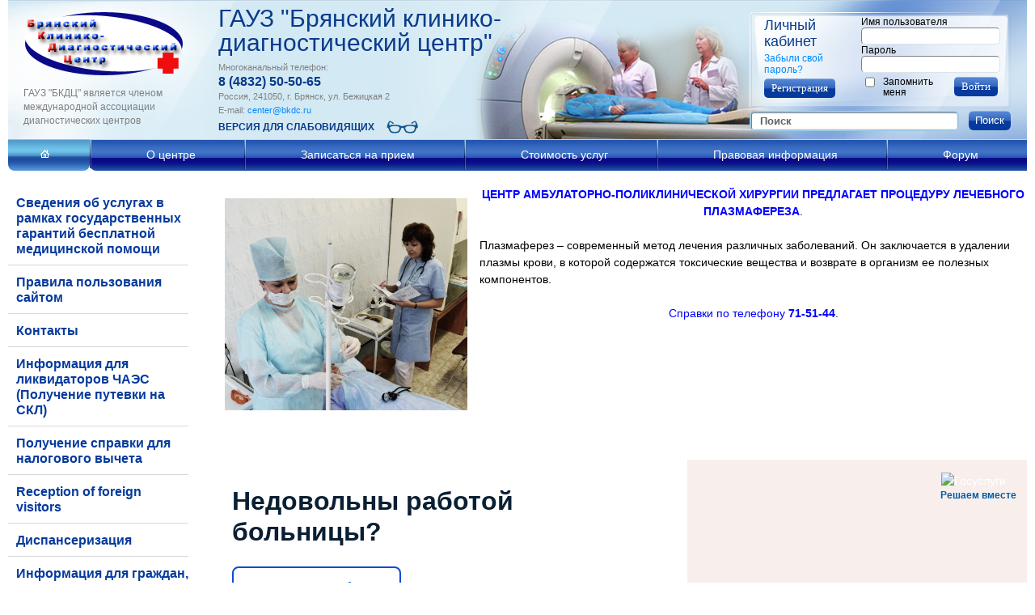

--- FILE ---
content_type: text/html; charset=UTF-8
request_url: http://bkdc.ru/pages/detail8617.htm
body_size: 11224
content:
<!DOCTYPE html PUBLIC "-//W3C//DTD XHTML 1.0 Strict//EN" "http://www.w3.org/TR/xhtml1/DTD/xhtml1-strict.dtd">
<html xmlns="http://www.w3.org/1999/xhtml">
	<head>
	<!-- Yandex.Metrika counter -->
<script type="text/javascript" >
   (function(m,e,t,r,i,k,a){m[i]=m[i]||function(){(m[i].a=m[i].a||[]).push(arguments)};
   m[i].l=1*new Date();k=e.createElement(t),a=e.getElementsByTagName(t)[0],k.async=1,k.src=r,a.parentNode.insertBefore(k,a)})
   (window, document, "script", "https://mc.yandex.ru/metrika/tag.js", "ym");

   ym(72637462, "init", {
        clickmap:true,
        trackLinks:true,
        accurateTrackBounce:true,
        webvisor:true
   });
</script>
<noscript><div><img src="https://mc.yandex.ru/watch/72637462" style="position:absolute; left:-9999px;" alt="" /></div></noscript>
<!-- /Yandex.Metrika counter -->
		<meta http-equiv="Content-Type" content="text/html; charset=utf-8" />
		<title>О клинике</title>
		<style type="text/css">

		</style>
				<!--<script src="http://ajax.googleapis.com/ajax/libs/jquery/1.10.2/jquery.min.js"></script>-->
		<script type="text/javascript" src="/bitrix/templates/bkdc/js/jquery-1.8.3.js"></script>
		<script type="text/javascript" src="/bitrix/templates/bkdc/js/main.js"></script>
		<script type="text/javascript" src="/bitrix/templates/bkdc/js/jsor-jcarousel/lib/jquery.jcarousel.min.js"></script>
		<link rel="stylesheet" type="text/css" href="/bitrix/templates/bkdc/js/jsor-jcarousel/skins/jquery.jcarousel.css"/>
		<link rel="stylesheet" type="text/css" href="/bitrix/templates/bkdc/js/jsor-jcarousel/skins/tango/skin.css"/>
		<link rel="stylesheet" type="text/css" href="/bitrix/templates/bkdc/lightbox.css"/>
		<link rel="stylesheet" type="text/css" href="/bitrix/templates/bkdc/colors.css"/>
		<script type="text/javascript" src="/bitrix/templates/bkdc/script.js"></script>
		<script type="text/javascript" src="/bitrix/templates/bkdc/js/Script.js"></script>
		<script type="text/javascript" src="/bitrix/templates/bkdc/js/lightbox-2.6.min.js"></script>
		<meta http-equiv="Content-Type" content="text/html; charset=UTF-8" />
<meta name="keywords" content="Главная страница" />
<meta name="description" content="Главная страница" />
<link href="/bitrix/cache/css/s1/bkdc/page_38fa04ae9ec58598b5d795c3852ec576/page_38fa04ae9ec58598b5d795c3852ec576_506391f3d49e4a2f775a6066aae1f8c1.css?1750767185251" type="text/css" rel="stylesheet" />
<link href="/bitrix/cache/css/s1/bkdc/kernel_main/kernel_main.css?175076478937197" type="text/css" rel="stylesheet" />
<link href="/bitrix/cache/css/s1/bkdc/template_9a9c011c16760068aeafe6c3e3e46e93/template_9a9c011c16760068aeafe6c3e3e46e93_d345788859cd420a7cdcea5c9b9f60d2.css?175031774841986" type="text/css" rel="stylesheet" />

<script type="text/javascript">if(!window.BX)window.BX={message:function(mess){if(typeof mess=='object') for(var i in mess) BX.message[i]=mess[i]; return true;}};</script><script type="text/javascript">(window.BX||top.BX).message({'LANGUAGE_ID':'ru','FORMAT_DATE':'DD.MM.YYYY','FORMAT_DATETIME':'DD.MM.YYYY HH:MI:SS','COOKIE_PREFIX':'BITRIX_SM','USER_ID':'','SERVER_TIME':'1768787830','SERVER_TZ_OFFSET':'10800','USER_TZ_OFFSET':'0','USER_TZ_AUTO':'Y','bitrix_sessid':'fbd447d0d517fab1e02b636c5fd8c55e','SITE_ID':'s1'});(window.BX||top.BX).message({'JS_CORE_LOADING':'Загрузка...','JS_CORE_NO_DATA':'- Нет данных -','JS_CORE_WINDOW_CLOSE':'Закрыть','JS_CORE_WINDOW_EXPAND':'Развернуть','JS_CORE_WINDOW_NARROW':'Свернуть в окно','JS_CORE_WINDOW_SAVE':'Сохранить','JS_CORE_WINDOW_CANCEL':'Отменить','JS_CORE_H':'ч','JS_CORE_M':'м','JS_CORE_S':'с','JSADM_AI_HIDE_EXTRA':'Скрыть лишние','JSADM_AI_ALL_NOTIF':'Показать все','JSADM_AUTH_REQ':'Требуется авторизация!','JS_CORE_WINDOW_AUTH':'Войти','JS_CORE_IMAGE_FULL':'Полный размер'});</script>

<script type="text/javascript" src="/bitrix/cache/js/s1/bkdc/kernel_main/kernel_main.js?1751108364367224"></script>
<script type="text/javascript">BX.setCSSList(['/bitrix/js/main/core/css/core.css','/bitrix/js/main/core/css/core_popup.css','/bitrix/js/main/core/css/core_date.css']); </script>
<script type="text/javascript">BX.setJSList(['/bitrix/js/main/core/core.js','/bitrix/js/main/core/core_ajax.js','/bitrix/js/main/core/core_fx.js','/bitrix/js/main/session.js','/bitrix/js/main/json/json2.min.js','/bitrix/js/main/core/core_ls.js','/bitrix/js/main/core/core_window.js','/bitrix/js/main/utils.js','/bitrix/js/main/core/core_popup.js','/bitrix/js/main/rating_like.js','/bitrix/js/main/core/core_date.js','/bitrix/js/main/core/core_dd.js']); </script>
<script type="text/javascript">
bxSession.Expand(1440, 'fbd447d0d517fab1e02b636c5fd8c55e', false, '1557217363346f8c9a8351a68ae94c99');
</script>

<script type="text/javascript" src="/bitrix/js/main/core/core.js?v=1687937846"></script>
<script type="text/javascript" src="/bitrix/js/main/core/core_tooltip.js?v=1687937846"></script>
<script type="text/javascript" src="/bitrix/cache/js/s1/bkdc/template_a408a4ce58ff8753969f2cc2bf94d593/template_a408a4ce58ff8753969f2cc2bf94d593_9496855cd38c90a79a43fa0b5ccfa34f.js?17502486184636"></script>


	</head>
 <body>
 <div id="panel"></div>
 <div class="body">
<div class="header_box">
	<div class="main">
		<div class="header">
			<div class="one_block">
				<a class="logo" href="/"></a>
				<p class="text_color_style">
				ГАУЗ "БКДЦ" является членом международной ассоциации диагностических центров
				</p>
			</div>
			<div class="two_block">
				<p class="zagolovok">ГАУЗ "Брянский клинико-<br />диагностический центр"</p>
				<p class="min_zagolovok">
				Многоканальный телефон:<br />
				<span class="mid_zagolovok">8 (4832) 50-50-65</span><br />
				Россия, 241050, г. Брянск, ул. Бежицкая 2<br />
				E-mail: <a href="mailto:center@bkdc.ru">center@bkdc.ru</a>
				</p>
								<a href="?special_version=Y" style="color: #093b8b; margin-top: 4px; display: block;"><b style="display: inline-block; vertical-align: middle; text-transform: uppercase;">Версия для слабовидящих</b><span class="specials-toggle" style="background: url('/bitrix/templates/bkdc/img/icon_eye_1.png') no-repeat center center;width: 39px;height: 16px;display: inline-block;vertical-align: middle;margin-left: 15px;"></span></a>
			</div>
			<div class="per_box">
				<div class="three_block">
					
<div class="bx-system-auth-form">


<form name="system_auth_form28956" method="post" target="_top" action="/pages/detail8617.htm">
	<input type="hidden" name="backurl" value="/pages/detail8617.htm?ID=8617" />
	<input type="hidden" name="AUTH_FORM" value="Y" />
	<input type="hidden" name="TYPE" value="AUTH" />
	
	<div class="info_block">
		<p>Личный кабинет</p>
		<noindex><a href="/personal/?forgot_password=yes" rel="nofollow">Забыли свой пароль?</a></noindex>
		<div class="g10">
			<input class="buttot_style" type="button" name="Login" value="Регистрация" onclick="document.location.href='/personal/?forgot_password=yes';" />
		</div>
	</div>
	
	<div class="polya">
	<div>
		<p>Имя пользователя</p>
		<input class="edit_text" type="text" name="USER_LOGIN" maxlength="50" value="" size="17" />
		<p>Пароль</p>
		<input class="edit_text" type="password" name="USER_PASSWORD" maxlength="50" size="17" />
	</div> 
		<div class="g1">
			<input class="checkbox_style" type="checkbox" id="USER_REMEMBER_frm" name="USER_REMEMBER" value="Y" />
		</div>
		<div class="g1">
			<p><label for="USER_REMEMBER_frm" title="Запомнить меня на этом компьютере">Запомнить меня</label></p>
		</div>
		<div class="g1">
			<input class="buttot_style" type="submit" name="Login" value="Войти" />
		</div>
	</div>
</form>


</div>
					
					<div class="clboth"></div>
					
				</div>
				<div class="clboth"></div>
				<div class="find_header">
					<form action="/search/index.php">
	<div class="border_find"><input id="field" name="q" value="Поиск" onblur="if ( '' == value ) { value = 'Поиск'; } " onfocus="if ( 'Поиск' == value ) { value = ''; } " type="text" /></div>
	<input id="submit-find" name="submit" type="submit" value="Поиск" />
</form>					<div class="clboth"></div>
				</div>
			</div>
		</div>
	</div>
</div>

<div class="nav_box_top_menu">
	<div class="main">
		<div class="nav">
			
<script>
function redirect(url){
	document.location.href=url;
}
</script>
		
		
	
										
	
	
		
		
	
										
	
	
		
		
	
										
	
	
		
		
	
										
	
	
		
		
	
										
	
	
		
		
	
										
	
	
		
		
	
										
	
	
		
		
	
										
	
	
		
							
	
										
	
	
		
		
	
										
	
	
		
		
	
										
	
	
		
		
	
										
	
	
		
		
	
										
	
	
		
							
	
										
	
	
		
		
	
										
	
	
		
		
	
										
	
	
		
		
	
										
	
	
		
		
	
										
	
	
		
		
	
										
	
	
		
		
	
										
	
	
		
		
	
										
	
	
		
		
	
										
	
	
		
		
	
										
	
	
		
		
	
										
	
	
		
		
	
										
	
	
		
		
	
										
	
	
		
		
	
										
	
	
		
		
	
										
	
	
		
		
	
										
	
	
		
		
	
										
	
	
		
		
	
										
	
	
		
		
	
										
	
	
		
		
	
										
	
	
		
		
	
										
	
	
		
							
	
										
	
	

<ul class="one_menu"><li onclick='redirect("/")' class='img_link_li selected'><span class='nbsp'>&nbsp;</span> <a href='/' class='img_link selected '></a> <span class='nbsp'>&nbsp;</span></li><li onclick='redirect("JavaScript:void(0);")' class='list_one_level button'><span class='nbsp border_left'>&nbsp;</span> <a href='JavaScript:void(0);' class='border_left'>О центре</a> <span class='nbsp'>&nbsp;</span><div class="menu_2"><ul class="visible_list button"><div class="arrow_menu"></div><li class='info_list button '><a href="/struktura/detail188.htm" class="link_list button "><span>Администрация</span></a></li><li class='info_list button '><a href="/struktura/meditsinskie_otdeleniya.htm" class="link_list button "><span>Медицинские отделения</span></a></li><li class='info_list button '><a href="/struktura/vspomogatelnye_sluzhby.htm" class="link_list button "><span>Вспомогательные службы</span></a></li><li class='info_list button '><a href="/about/about.htm" class="link_list button "><span>История</span></a></li><li class='info_list button '><a href="/about/nauchnaya_rabota.htm" class="link_list button "><span>Научная работа</span></a></li><li class='info_list button '><a href="/about/vacancy.htm" class="link_list button "><span>Вакансии</span></a></li></ul></div></li><li onclick='redirect("JavaScript:void(0);")' class='list_one_level button'><span class='nbsp border_left'>&nbsp;</span> <a href='JavaScript:void(0);' class='border_left'>Записаться на прием</a> <span class='nbsp'>&nbsp;</span><div class="menu_2"><ul class="visible_list button"><div class="arrow_menu"></div><li class='info_list button '><a href="/schedule/schedule_doctors.php" class="link_list button "><span>Время работы врачей</span></a></li><li class='info_list button '><a href="/schedule/budget.php" class="link_list button "><span>Бесплатный прием</span></a></li><li class='info_list button '><a href="/schedule/record_wizard.php" class="link_list button "><span>Платный прием</span></a></li><li class='info_list button '><a href="/schedule/DMS.php" class="link_list button "><span>Прием по ДМС</span></a></li></ul></div></li><li onclick='redirect("/price/")' class='list_one_level'><span class='nbsp border_left'>&nbsp;</span> <a href='/price/' class='border_left '>Стоимость услуг</a> <span class='nbsp'>&nbsp;</span></li><li onclick='redirect("JavaScript:void(0);")' class='list_one_level button'><span class='nbsp border_left'>&nbsp;</span> <a href='JavaScript:void(0);' class='border_left'>Правовая информация</a> <span class='nbsp'>&nbsp;</span><div class="menu_2"><ul class="visible_list button"><div class="arrow_menu"></div><li class='info_list button big'><a href="/about/requisites.htm" class="link_list button big"><span>Сведения об учреждении, реквизиты и лицензии</span></a></li><li class='info_list button big'><a href="/zakup/" class="link_list button big"><span>Закупки</span></a></li><li class='info_list button big'><a href="/finresult/" class="link_list button big"><span>Финансовая отчетность</span></a></li><li class='info_list button big'><a href="/upload/doc/dostupnost.pdf" class="link_list button big"><span>Показатели доступности и качества медицинской помощи</span></a></li><li class='info_list button big'><a href="https://cr.minzdrav.gov.ru/clin-rec" class="link_list button big"><span>Порядок и стандарты оказания медпомощи</span></a></li><li class='info_list button big'><a href="/legal_information/detail9065.htm" class="link_list button big"><span>Лекарственное обеспечение</span></a></li><li class='info_list button big'><a href="/upload/doc/medpom.pdf" class="link_list button big"><span>Медицинская помощь другим категориям граждан</span></a></li><li class='info_list button big'><a href="/legal_information/detail9067.htm" class="link_list button big"><span>Страховые компании – партнеры ГАУЗ «БКДЦ»</span></a></li><li class='info_list button big'><a href="/about/uslov.htm" class="link_list button big"><span>Правила предоставления медицинской помощи пациентам центра</span></a></li><li class='info_list button big'><a href="/legal_information/detail9069.htm" class="link_list button big"><span>Роскомнадзор информирует</span></a></li><li class='info_list button big'><a href="/legal_information/detail9930.htm" class="link_list button big"><span>Политика конфиденциальности</span></a></li><li class='info_list button big'><a href="/legal_information/detail10602.htm" class="link_list button big"><span>Политика в отношении обработки ПДн</span></a></li><li class='info_list button big'><a href="/upload/doc/Svedenija o realizuemyh trebovanijah k zashhite personalnyh dannyh.pdf" class="link_list button big"><span>Сведения о реализуемых требованиях к защите персональных данных</span></a></li><li class='info_list button big'><a href="/legal_information/detail9070.htm" class="link_list button big"><span>Брянский региональный сегмент НРЭР</span></a></li><li class='info_list button big'><a href="/legal_information/detail10033.htm" class="link_list button big"><span>Спецоценка условий труда</span></a></li><li class='info_list button big'><a href="/legal_information/detail10660.htm" class="link_list button big"><span>Договор публичной оферты на оказание платных медицинских услуг </span></a></li><li class='info_list button big'><a href="/upload/doc/Antikorupcionnaja_politika2025.pdf" class="link_list button big"><span>Антикорупционная политика</span></a></li><li class='info_list button big'><a href="/upload/doc/Kodeks_jetiki.pdf" class="link_list button big"><span>Кодекс этики</span></a></li><li class='info_list button big'><a href="/upload/doc/Novyj_plan_meroprijatij_podgot_k_otop_sezonu.pdf" class="link_list button big"><span>Подготовка к отопительному сезону</span></a></li></ul></div></li><li onclick='redirect("/forum/")' class='list_one_level'><span class='nbsp border_left'>&nbsp;</span> <a href='/forum/' class='border_left '>Форум</a> <span class='nbsp'>&nbsp;</span></li><li class="last_item">&nbsp;</li></ul>		</div>
	</div>
</div>

<div class="nav_box_left_menu">
	<div class="main">
<div class="layout">
	<div class="sidebar">
		
<ul>
	<li><a href="/svedeniya-ob-uslugakh-v-ramkakh-gosudarstvennykh-garantiy-besplatnoy-meditsinskoy-pomoshchi/">Сведения об услугах в рамках государственных гарантий бесплатной медицинской помощи</a></li>
	<li><a href="/about/pravila_polzovaniya_saytom.htm">Правила пользования сайтом</a></li>
	<li><a href="/about/contacts.htm">Контакты</a></li>
	<li><a href="/informatsiya-dlya-likvidatorov-chaes-polucheniya-putevki-na-skl.php">Информация для ликвидаторов ЧАЭС (Получение путевки на СКЛ)</a></li>
	<li><a href="/nalogovyy-vychet/">Получение справки для налогового вычета</a></li>
	<li><a href="/EN_VISITORS/reception-of-foreign-visitors.php">Reception of foreign visitors</a></li>
	<li><a href="/dispanserizatsiya/dispanserizatsiya.php">Диспансеризация</a></li>
	<li><a href="/-informatsiya-dlya-grazhdan-obrashchayushchikhsya-v-ekspertnyy-sovet-dlya-svyazi-zabolevaniy-invalid/">Информация для граждан, обращающихся в Экспертный совет для связи заболеваний, инвалидности и смерти с радиационным воздействием в результате аварии на ЧАЭС</a></li>
</ul>


		<div class="info_sidebar news"><a href="/news/" class="title">Новости</a><div class="border_bottom"><a class="akc" href="/news/detail10714.htm"><img alt="" src="/upload/iblock/f01/narod front.jpg" alt="Народный фронт, неравнодушные сотрудники   ГАУЗ  «Брянского клинико – диагностического центра»" title="Народный фронт, неравнодушные сотрудники   ГАУЗ  «Брянского клинико – диагностического центра»" /><div class="zag_akc">Народный фронт, неравнодушные сотрудники   ГАУЗ  «Брянского клинико – диагностического центра»</div><div class="btn">Подробнее</div></a></div><div class="border_bottom"><a class="akc" href="/news/detail10713.htm"><img alt="" src="/upload/iblock/6e5/5258044318797656395.jpg" alt="В рамках Всероссийской программы «ГосСтарт»." title="В рамках Всероссийской программы «ГосСтарт»." /><div class="zag_akc">В рамках Всероссийской программы «ГосСтарт».</div><div class="btn">Подробнее</div></a></div><div class="border_bottom"><a class="akc" href="/news/detail10711.htm"><img alt="" src="/upload/iblock/bf0/photo_5222289201389760844_y.jpg" alt="ДЕЛЕГАЦИЯ БРЯНСКОГО КЛИНИКО-ДИАГНОСТИЧЕСКОГО ЦЕНТРА ПРИНЯЛА УЧАСТИЕ В ТРАУРНЫХ МЕРОПРИЯТИЯХ, ПОСВЯЩЕННЫХ 39 ГОДОВЩИНЕ ТРАГЕДИИ" title="ДЕЛЕГАЦИЯ БРЯНСКОГО КЛИНИКО-ДИАГНОСТИЧЕСКОГО ЦЕНТРА ПРИНЯЛА УЧАСТИЕ В ТРАУРНЫХ МЕРОПРИЯТИЯХ, ПОСВЯЩЕННЫХ 39 ГОДОВЩИНЕ ТРАГЕДИИ" /><div class="zag_akc">ДЕЛЕГАЦИЯ БРЯНСКОГО КЛИНИКО-ДИАГНОСТИЧЕСКОГО ЦЕНТРА ПРИНЯЛА УЧАСТИЕ В ТРАУРНЫХ МЕРОПРИЯТИЯХ, ПОСВЯЩЕННЫХ 39 ГОДОВЩИНЕ ТРАГЕДИИ</div><div class="btn">Подробнее</div></a></div><div class="border_bottom"><a class="akc" href="/news/detail10710.htm"><img alt="" src="/upload/iblock/886/photo_5413826527835059623_y.jpg" alt="26 марта 2025 года в ГАУЗ “Брянский клинико-диагностический центр” состоялся Круглый стол, посвященный 39-й годовщине аварии на ЧАЭС”. " title="26 марта 2025 года в ГАУЗ “Брянский клинико-диагностический центр” состоялся Круглый стол, посвященный 39-й годовщине аварии на ЧАЭС”. " /><div class="zag_akc">26 марта 2025 года в ГАУЗ “Брянский клинико-диагностический центр” состоялся Круглый стол, посвященный 39-й годовщине аварии на ЧАЭС”. </div><div class="btn">Подробнее</div></a></div></div>		
	<div class="pamyatka">
					<div class="pamyatka_padding">
				<a class="akc" href="/pages/detail217.htm">
					<p class="zag_akc">Памятка пациенту</p>
					<div><img src="/upload/medialibrary/906/906d2d6f8a2aa51ca3e72b2624f1536a.jpg" title="777(2).jpg" hspace="15" border="0" align="left" alt="777(2).jpg" width="67" height="100"  /> 
<div style="text-align: justify;">О правилах и условиях медицинского обслуживания в Брянском клинико-диагностическом центре...</div>
 </div>
				</a>
			</div>
			</div>
	</div>
	<div class="content">

<div class="news-detail">
							<img src="/upload/medialibrary/e8b/e8b1a8a3c61632885e9776c0cb75a681.jpg" title="ЦАПХ плазмаферез.jpg" hspace="15" vspace="15" border="0" align="left" alt="ЦАПХ плазмаферез.jpg" width="300" height="262"  /> 
<div style="text-align: center;"><b><font color="#0000ff">ЦЕНТР АМБУЛАТОРНО-ПОЛИКЛИНИЧЕСКОЙ ХИРУРГИИ ПРЕДЛАГАЕТ ПРОЦЕДУРУ ЛЕЧЕБНОГО ПЛАЗМАФЕРЕЗА</font></b>.</div>
 
<div style="text-align: center;"> 
  <br />
 </div>
 
<div>Плазмаферез &ndash; современный метод лечения различных заболеваний. Он заключается в удалении плазмы крови, в которой содержатся токсические вещества и возврате в организм ее полезных компонентов.</div>
 
<div> 
  <br />
 </div>
 
<div style="text-align: center;"><font color="#0000ff">Справки по телефону <b>71-51-44</b></font>.</div>
 		<div style="clear:both"></div>
	<br />
			</div>
			<div class="space"></div>
		</div>
		


<div class="content pos_baner">		
<script src='https://pos.gosuslugi.ru/bin/script.min.js'></script> 
<style> #js-show-iframe-wrapper{position:relative;display:flex;
    align-items:center;justify-content:center;width:100%;min-width:293px;max-width:100%;background:linear-gradient(138.4deg,#38bafe 26.49%,#2d73bc 79.45%);color:#fff;cursor:pointer}#js-show-iframe-wrapper .pos-banner-fluid *{box-sizing:border-box}#js-show-iframe-wrapper .pos-banner-fluid .pos-banner-btn_2{display:block;width:240px;min-height:56px;font-size:18px;line-height:24px;cursor:pointer;background:#0d4cd3;color:#fff;border:none;border-radius:8px;outline:0}#js-show-iframe-wrapper .pos-banner-fluid .pos-banner-btn_2:hover{background:#1d5deb}#js-show-iframe-wrapper .pos-banner-fluid .pos-banner-btn_2:focus{background:#2a63ad}#js-show-iframe-wrapper .pos-banner-fluid .pos-banner-btn_2:active{background:#2a63ad}@-webkit-keyframes fadeInFromNone{0%{display:none;opacity:0}1%{display:block;opacity:0}100%{display:block;opacity:1}}@keyframes fadeInFromNone{0%{display:none;opacity:0}1%{display:block;opacity:0}100%{display:block;opacity:1}}@font-face{font-family:LatoWebLight;src:url(https://pos.gosuslugi.ru/bin/fonts/Lato/fonts/Lato-Light.woff2) format("woff2"),url(https://pos.gosuslugi.ru/bin/fonts/Lato/fonts/Lato-Light.woff) format("woff"),url(https://pos.gosuslugi.ru/bin/fonts/Lato/fonts/Lato-Light.ttf) format("truetype");font-style:normal;font-weight:400}@font-face{font-family:LatoWeb;src:url(https://pos.gosuslugi.ru/bin/fonts/Lato/fonts/Lato-Regular.woff2) format("woff2"),url(https://pos.gosuslugi.ru/bin/fonts/Lato/fonts/Lato-Regular.woff) format("woff"),url(https://pos.gosuslugi.ru/bin/fonts/Lato/fonts/Lato-Regular.ttf) format("truetype");font-style:normal;font-weight:400}@font-face{font-family:LatoWebBold;src:url(https://pos.gosuslugi.ru/bin/fonts/Lato/fonts/Lato-Bold.woff2) format("woff2"),url(https://pos.gosuslugi.ru/bin/fonts/Lato/fonts/Lato-Bold.woff) format("woff"),url(https://pos.gosuslugi.ru/bin/fonts/Lato/fonts/Lato-Bold.ttf) format("truetype");font-style:normal;font-weight:400}@font-face{font-family:RobotoWebLight;src:url(https://pos.gosuslugi.ru/bin/fonts/Roboto/Roboto-Light.woff2) format("woff2"),url(https://pos.gosuslugi.ru/bin/fonts/Roboto/Roboto-Light.woff) format("woff"),url(https://pos.gosuslugi.ru/bin/fonts/Roboto/Roboto-Light.ttf) format("truetype");font-style:normal;font-weight:400}@font-face{font-family:RobotoWebRegular;src:url(https://pos.gosuslugi.ru/bin/fonts/Roboto/Roboto-Regular.woff2) format("woff2"),url(https://pos.gosuslugi.ru/bin/fonts/Roboto/Roboto-Regular.woff) format("woff"),url(https://pos.gosuslugi.ru/bin/fonts/Roboto/Roboto-Regular.ttf) format("truetype");font-style:normal;font-weight:400}@font-face{font-family:RobotoWebBold;src:url(https://pos.gosuslugi.ru/bin/fonts/Roboto/Roboto-Bold.woff2) format("woff2"),url(https://pos.gosuslugi.ru/bin/fonts/Roboto/Roboto-Bold.woff) format("woff"),url(https://pos.gosuslugi.ru/bin/fonts/Roboto/Roboto-Bold.ttf) format("truetype");font-style:normal;font-weight:400}@font-face{font-family:ScadaWebRegular;src:url(https://pos.gosuslugi.ru/bin/fonts/Scada/Scada-Regular.woff2) format("woff2"),url(https://pos.gosuslugi.ru/bin/fonts/Scada/Scada-Regular.woff) format("woff"),url(https://pos.gosuslugi.ru/bin/fonts/Scada/Scada-Regular.ttf) format("truetype");font-style:normal;font-weight:400}@font-face{font-family:ScadaWebBold;src:url(https://pos.gosuslugi.ru/bin/fonts/Scada/Scada-Bold.woff2) format("woff2"),url(https://pos.gosuslugi.ru/bin/fonts/Scada/Scada-Bold.woff) format("woff"),url(https://pos.gosuslugi.ru/bin/fonts/Scada/Scada-Bold.ttf) format("truetype");font-style:normal;font-weight:400}@font-face{font-family:Geometria;src:url(https://pos.gosuslugi.ru/bin/fonts/Geometria/Geometria.eot);src:url(https://pos.gosuslugi.ru/bin/fonts/Geometria/Geometria.eot?#iefix) format("embedded-opentype"),url(https://pos.gosuslugi.ru/bin/fonts/Geometria/Geometria.woff) format("woff"),url(https://pos.gosuslugi.ru/bin/fonts/Geometria/Geometria.ttf) format("truetype");font-weight:400;font-style:normal}@font-face{font-family:Geometria-ExtraBold;src:url(https://pos.gosuslugi.ru/bin/fonts/Geometria/Geometria-ExtraBold.eot);src:url(https://pos.gosuslugi.ru/bin/fonts/Geometria/Geometria-ExtraBold.eot?#iefix) format("embedded-opentype"),url(https://pos.gosuslugi.ru/bin/fonts/Geometria/Geometria-ExtraBold.woff) format("woff"),url(https://pos.gosuslugi.ru/bin/fonts/Geometria/Geometria-ExtraBold.ttf) format("truetype");font-weight:800;font-style:normal} </style> <style> #js-show-iframe-wrapper{background:var(--pos-banner-fluid-17__background)}#js-show-iframe-wrapper .pos-banner-fluid .pos-banner-btn_2{width:100%;min-height:52px;background:#fff;color:#0d4cd3;font-size:16px;font-family:LatoWeb,sans-serif;font-weight:400;padding:0;line-height:1.2;border:2px solid #0d4cd3}#js-show-iframe-wrapper .pos-banner-fluid .pos-banner-btn_2:active,#js-show-iframe-wrapper .pos-banner-fluid .pos-banner-btn_2:focus,#js-show-iframe-wrapper .pos-banner-fluid .pos-banner-btn_2:hover{background:#e4ecfd}#js-show-iframe-wrapper .bf-17{position:relative;display:grid;grid-template-columns:var(--pos-banner-fluid-17__grid-template-columns);grid-template-rows:var(--pos-banner-fluid-17__grid-template-rows);width:100%;max-width:var(--pos-banner-fluid-17__max-width);box-sizing:border-box;grid-auto-flow:row dense}#js-show-iframe-wrapper .bf-17__decor{background:var(--pos-banner-fluid-17__bg-url) var(--pos-banner-fluid-17__bg-url-position) no-repeat;background-size:var(--pos-banner-fluid-17__bg-size);background-color:#f8efec;position:relative}#js-show-iframe-wrapper .bf-17__content{display:flex;flex-direction:column;padding:var(--pos-banner-fluid-17__content-padding);grid-row:var(--pos-banner-fluid-17__content-grid-row);justify-content:center}#js-show-iframe-wrapper .bf-17__text{margin:var(--pos-banner-fluid-17__text-margin);font-size:var(--pos-banner-fluid-17__text-font-size);line-height:1.2;font-family:LatoWeb,sans-serif;font-weight:700;color:#0b1f33}#js-show-iframe-wrapper .bf-17__bottom-wrap{display:flex;flex-direction:row;align-items:center}#js-show-iframe-wrapper .bf-17__logo-wrap{position:absolute;top:var(--pos-banner-fluid-17__logo-wrap-top);right:var(--pos-banner-fluid-17__logo-wrap-right)}#js-show-iframe-wrapper .bf-17__logo{width:var(--pos-banner-fluid-17__logo-width);margin-left:1px}#js-show-iframe-wrapper .bf-17__slogan{font-family:LatoWeb,sans-serif;font-weight:700;font-size:var(--pos-banner-fluid-17__slogan-font-size);line-height:1.2;color:#005ca9}#js-show-iframe-wrapper .bf-17__btn-wrap{width:100%;max-width:var(--pos-banner-fluid-17__button-wrap-max-width)} </style > <div id='js-show-iframe-wrapper'> <div class='pos-banner-fluid bf-17'> <div class='bf-17__decor'> <div class='bf-17__logo-wrap'> <img class='bf-17__logo' src='https://pos.gosuslugi.ru/bin/banner-fluid/gosuslugi-logo-blue.svg' alt='Госуслуги' /> <div class='bf-17__slogan'>Решаем вместе</div > </div > </div > <div class='bf-17__content'> <div class='bf-17__text'> Недовольны работой больницы? </div > <div class='bf-17__bottom-wrap'> <div class='bf-17__btn-wrap'> 
    <!-- pos-banner-btn_2 не удалять; другие классы не добавлять --> 
    <button class='pos-banner-btn_2' type='button' >Написать о проблеме </button > </div > </div> </div > </div > </div > 
    <script> (function(){ "use strict";function ownKeys(e,t){var n=Object.keys(e);if(Object.getOwnPropertySymbols){var r=Object.getOwnPropertySymbols(e);if(t)r=r.filter(function(t){return Object.getOwnPropertyDescriptor(e,t).enumerable});n.push.apply(n,r)}return n}function _objectSpread(e){for(var t=1;t<arguments.length;t++){var n=null!=arguments[t]?arguments[t]:{};if(t%2)ownKeys(Object(n),true).forEach(function(t){_defineProperty(e,t,n[t])});else if(Object.getOwnPropertyDescriptors)Object.defineProperties(e,Object.getOwnPropertyDescriptors(n));else ownKeys(Object(n)).forEach(function(t){Object.defineProperty(e,t,Object.getOwnPropertyDescriptor(n,t))})}return e}function _defineProperty(e,t,n){if(t in e)Object.defineProperty(e,t,{value:n,enumerable:true,configurable:true,writable:true});else e[t]=n;return e}var POS_PREFIX_17="--pos-banner-fluid-17__",posOptionsInitialBanner17={background:"#ffffff","grid-template-columns":"100%","grid-template-rows":"188px auto","max-width":"100%","text-font-size":"24px","text-margin":"0 0 24px 0","button-wrap-max-width":"100%","bg-url":"url('https://pos.gosuslugi.ru/bin/banner-fluid/6/banner-fluid-bg-6.svg')","bg-url-position":"center bottom","bg-size":"contain","content-padding":"24px","content-grid-row":"0","logo-width":"65px","logo-wrap-top":"16px","logo-wrap-right":"13px","slogan-font-size":"12px"},setStyles=function(e,t){var n=arguments.length>2&&void 0!==arguments[2]?arguments[2]:POS_PREFIX_17;Object.keys(e).forEach(function(r){t.style.setProperty(n+r,e[r])})},removeStyles=function(e,t){var n=arguments.length>2&&void 0!==arguments[2]?arguments[2]:POS_PREFIX_17;Object.keys(e).forEach(function(e){t.style.removeProperty(n+e)})};function changePosBannerOnResize(){var e=document.documentElement,t=_objectSpread({},posOptionsInitialBanner17),n=document.getElementById("js-show-iframe-wrapper"),r=n?n.offsetWidth:document.body.offsetWidth;if(r>340)t["grid-template-rows"]="236px auto",t["bg-url"]="url('https://pos.gosuslugi.ru/bin/banner-fluid/6/banner-fluid-bg-6-2.svg')",t["button-wrap-max-width"]="209px",t["content-padding"]="24px 32px",t["text-margin"]="0 0 24px 0";if(r>350)t["bg-url-position"]="center bottom calc(100% - 40px)";if(r>415)t["bg-url-position"]="center bottom";if(r>568)t["grid-template-columns"]="1fr 292px",t["grid-template-rows"]="100%",t["content-grid-row"]="1",t["content-padding"]="32px 24px 24px",t["bg-url"]="url('https://pos.gosuslugi.ru/bin/banner-fluid/6/banner-fluid-bg-6.svg')";if(r>783)t["grid-template-columns"]="1fr 400px",t["text-font-size"]="32px",t["content-padding"]="32px 24px",t["bg-url"]="url('https://pos.gosuslugi.ru/bin/banner-fluid/6/banner-fluid-bg-6-2.svg')",t["bg-url-position"]="center bottom calc(100% - 25px)";if(r>820)t["grid-template-columns"]="1fr 420px",t["bg-url-position"]="center bottom";if(r>1098)t["bg-url"]="url('https://pos.gosuslugi.ru/bin/banner-fluid/6/banner-fluid-bg-6-3.svg')",t["grid-template-columns"]="1fr 557px",t["text-font-size"]="36px",t["content-padding"]="32px 32px 32px 50px",t["logo-width"]="78px",t["logo-wrap-top"]="20px",t["logo-wrap-right"]="17px",t["slogan-font-size"]="15px";if(r>1422)t["max-width"]="1422px",t["grid-template-columns"]="1fr 720px",t["content-padding"]="32px 48px 32px 160px",t.background="linear-gradient(90deg, #ffffff 50%, #f8efec 50%)";setStyles(t,e)}changePosBannerOnResize(),window.addEventListener("resize",changePosBannerOnResize),window.onunload=function(){var e=document.documentElement,t=_objectSpread({},posOptionsInitialBanner17);window.removeEventListener("resize",changePosBannerOnResize),removeStyles(t,e)}; })() </script> <script>Widget("https://pos.gosuslugi.ru/form", 231748)</script>
</div>
<style>
    #slider_left .slides > div:not(:first-child) {
    display: none;
}
	#slider_right .slides > div:not(:first-child) {
    display: none;
}

.pos_baner{
	margin-top:25px;
	margin-bootom:25px;
	
}

</style>
		
		
		<div class="footer_box">
			<div class="footer">
<div class="block_logo">
					<a class="logo_links" target='_blank' href="http://www.gosuslugi.ru/"><img alt="" src="/upload/iblock/3a8/3a808a033af6e385b019262c0d36cc7b.png" alt="Портал государственных услуг Российской Федерации" title="Портал государственных услуг Российской Федерации" /></a>
					<a class="logo_links" target='_blank' href="http://www.brkmed.ru/"><img alt="" src="/upload/iblock/2ed/2eda93d93d7e7ee02e9de4436f221c40.png" alt="Здравоохранение Брянской области" title="Здравоохранение Брянской области" /></a>
					<a class="logo_links" target='_blank' href="http://32reg.roszdravnadzor.ru/"><img alt="" src="/upload/iblock/165/1658af3162c2c0f4cf14ad5f2e69d305.png" alt="Территориальный орган Федеральной службы по надзору  в сфере здравоохранения по Брянской области" title="Территориальный орган Федеральной службы по надзору  в сфере здравоохранения по Брянской области" /></a>
					<a class="logo_links" target='_blank' href="https://napriem.info/"><img alt="" src="/upload/iblock/a50/a5080e40a6d48cb827627156a5345538.png" alt="Единая электронная регистратура Брянской области" title="Единая электронная регистратура Брянской области" /></a>
					<a class="logo_links" target='_blank' href="https://xn--80apaohbc3aw9e.xn--p1ai/programma-dolgosrochnyh-sberezhenij-new/"><img alt="" src="/upload/iblock/a06/moifinansi.png" alt="ПРОГРАММА ДОЛГОСРОЧНЫХ СБЕРЕЖЕНИЙ" title="ПРОГРАММА ДОЛГОСРОЧНЫХ СБЕРЕЖЕНИЙ" /></a>
					<a class="logo_links" target='_blank' href="https://bryanskobl.information-region.ru/"><img alt="" src="/upload/iblock/497/350.gif" alt="Рассылка новостей" title="Рассылка новостей" /></a>
					<a class="logo_links" target='_blank' href="http://rospotrebnadzor.ru/news"><img alt="" src="/upload/iblock/d45/d45a37f0827d1955abaf8ce7328282a4.png" alt="Федеральная служба по надзору в сфере защиты прав потребителей и благополучия человека" title="Федеральная служба по надзору в сфере защиты прав потребителей и благополучия человека" /></a>
					<a class="logo_links" target='_blank' href="http://тфомсбрк.рф"><img alt="" src="/upload/iblock/cbf/cbf07178497a905f3e4cb47b9e691a40.png" alt="Территориальный фонд обязательного медицинского страхования Брянской области" title="Территориальный фонд обязательного медицинского страхования Брянской области" /></a>
					<a class="logo_links"  href="#"><img alt="" src="/upload/iblock/9f7/banerSVO.png" alt="СВО" title="СВО" /></a>
					<a class="logo_links" target='_blank' href="http://bus.gov.ru/pub/independentRating/list"><img alt="" src="/upload/iblock/d0c/busgovru.png" alt="Независимая оценка на bus.gov.ru" title="Независимая оценка на bus.gov.ru" /></a>
					<a class="logo_links" target='_blank' href="https://disk.yandex.ru/i/I06gdo2qjz7PAQ"><img alt="" src="/upload/iblock/1fe/Киберволонтеры.jpg" alt="Киберволонтеры" title="Киберволонтеры" /></a>
					<a class="logo_links" target='_blank' href="https://anketa.minzdrav.gov.ru/staticmojustank/511#reviews"><img alt="" src="/upload/iblock/8f8/баннерnok.png" alt="Независимая оценка качества оказания медицинской помощи" title="Независимая оценка качества оказания медицинской помощи" /></a>
					<a class="logo_links" target='_blank' href="https://www.gosuslugi.ru/"><img alt="" src="/upload/iblock/6d3/bnerEGISZ350x110.jpg" alt="EPGY" title="EPGY" /></a>
					<a class="logo_links" target='_blank' href="https://www.uszn032.ru/sotsialnaya-podderzhka/gosudarstvennaya-podderzhka-semey-s-detmi/"><img alt="" src="/upload/iblock/2da/banerUSZN.jpg" alt="вакцинация covid " title="вакцинация covid " /></a>
					<a class="logo_links" target='_blank' href="https://www.takzdorovo.ru"><img alt="" src="/upload/iblock/94b/logo-takzdorovo.jpg" alt="takzdorovo" title="takzdorovo" /></a>
					<a class="logo_links" target='_blank' href="https://pregnant.brkmed.ru"><img alt="" src="/upload/iblock/a01/pregnant_banner.png" alt="Беременность и роды" title="Беременность и роды" /></a>
					<a class="logo_links" target='_blank' href="http://nsok.brkmed.ru/"><img alt="" src="/upload/iblock/d36/nsok.png" alt="НСОК" title="НСОК" /></a>
					<a class="logo_links" target='_blank' href="https://cr.minzdrav.gov.ru/"><img alt="" src="/upload/iblock/8d2/Рубрикатор клинических рекомендаций.jpg" alt="Рубрикатор клинических рекомендаций" title="Рубрикатор клинических рекомендаций" /></a>
					<a class="logo_links" target='_blank' href="http://pravo.gov.ru/?oprd=1/"><img alt="" src="/upload/iblock/c70/ГСПИ.gif" alt="Официальный интернет-портал правовой информации" title="Официальный интернет-портал правовой информации" /></a>
	</div></div>




			<div class="bottom_ten">
				<p class="adres">
					Брянский  клинико-диагностический центр<br />
					Россия, 241050, <br />
					г. Брянск, ул. Бежицкая 2<br />
					<a href="http://bkdc.ru/legal_information/detail9930.htm">  Политика конфиденциальности </a><br>
					<a href="/upload/medialibrary/663/tpgg2024.pdf">Памятка для граждан о гарантиях бесплатного оказания медицинской помощи</a>
				</p>

				<p class="info_proekt">
					Разработка сайта:<br />
					<a href="http://info-proekt.ru/" target="_blank">
					<img alt="Инфо-проект" src="/bitrix/templates/bkdc/img/info_proekt_49.png"/>
					</a>
				</p>
			</div>
		</div>
		</div>
	</div>
</div>

</body>
</html>

--- FILE ---
content_type: text/css
request_url: http://bkdc.ru/bitrix/templates/bkdc/js/jsor-jcarousel/skins/tango/skin.css
body_size: 5000
content:
.jcarousel-skin-tango .jcarousel-container{
	background: none;
	border: 0px;
	_width: 100%;
}

.jcarousel-skin-tango .jcarousel-container-horizontal{
	padding: 20px 40px 20px 40px;
	_padding: 20px 0px 20px 15px;
}

.promo .jcarousel-skin-tango .jcarousel-container-horizontal{
	padding: 0;
	position: relative;
	z-index: 10;
}

.jcarousel-skin-tango .jcarousel-container-vertical{
	width: 130px;
	height: auto;
	padding: 40px 20px;
}

.jcarousel-skin-tango .jcarousel-clip-horizontal{
	height: 246px;
	_width: 98%;
	_overflow: hidden;
}

.jcarousel-skin-tango .jcarousel-clip-vertical{
	width: 130px;
	height: 245px;
}

.jcarousel-skin-tango .jcarousel-item{
	width: 75px;

}

.promo .jcarousel-skin-tango .jcarousel-item{
	width: 545px;

}

.jcarousel-skin-tango .jcarousel-item-horizontal{
	margin-right: 10px;
}

.jcarousel-skin-tango .jcarousel-item-vertical{
	margin-bottom: 10px;
}

.jcarousel-skin-tango .jcarousel-item-placeholder{
	background: #fff;
	color: #000;
}

/**
 *  Horizontal Buttons
 */
.jcarousel-skin-tango .jcarousel-next-horizontal{
	position: absolute;
	top: 50%;
	margin-top: -26px;
	right: 5px;
	_right: 10px;
	width: 24px;
	height: 52px;
	cursor: pointer;
	background: url(../images/carousel-arrow.gif) no-repeat -32px 0px;
}

.jcarousel-skin-tango .jcarousel-next-horizontal:hover{
	background-position: -32px -52px;
}

.jcarousel-skin-tango .jcarousel-next-horizontal:active{
	background-position: -32px -104px;
}

.jcarousel-skin-tango .jcarousel-next-disabled-horizontal,
.jcarousel-skin-tango .jcarousel-next-disabled-horizontal:hover,
.jcarousel-skin-tango .jcarousel-next-disabled-horizontal:active{
	cursor: default;
	background-position: -96px 0;
}

.jcarousel-skin-tango .jcarousel-prev-horizontal{
	position: absolute;
	top: 50%;
	margin-top: -26px;
	left: 5px;
	_left: 0px;
	width: 24px;
	height: 52px;
	cursor: pointer;
	background: url(../images/carousel-arrow.gif) no-repeat 0px 0px;
}

.jcarousel-skin-tango .jcarousel-prev-horizontal:hover{
	background-position: 0px -52px;
}

.jcarousel-skin-tango .jcarousel-prev-horizontal:active{
	background-position: 0px -104px;
}

.jcarousel-skin-tango .jcarousel-prev-disabled-horizontal,
.jcarousel-skin-tango .jcarousel-prev-disabled-horizontal:hover,
.jcarousel-skin-tango .jcarousel-prev-disabled-horizontal:active{
	cursor: default;
	background-position: -96px 0;
}

/**
 *  Vertical Buttons
 */
.jcarousel-skin-tango .jcarousel-next-vertical{
	position: absolute;
	bottom: 5px;
	left: 43px;
	width: 32px;
	height: 32px;
	cursor: pointer;
	background: transparent url(next-vertical.png) no-repeat 0 0;
}

.jcarousel-skin-tango .jcarousel-next-vertical:hover{
	background-position: 0 -32px;
}

.jcarousel-skin-tango .jcarousel-next-vertical:active{
	background-position: 0 -64px;
}

.jcarousel-skin-tango .jcarousel-next-disabled-vertical,
.jcarousel-skin-tango .jcarousel-next-disabled-vertical:hover,
.jcarousel-skin-tango .jcarousel-next-disabled-vertical:active{
	cursor: default;
	background-position: 0 -96px;
}

.jcarousel-skin-tango .jcarousel-prev-vertical{
	position: absolute;
	top: 5px;
	left: 43px;
	width: 32px;
	height: 32px;
	cursor: pointer;
	background: transparent url(prev-vertical.png) no-repeat 0 0;
}

.jcarousel-skin-tango .jcarousel-prev-vertical:hover{
	background-position: 0 -32px;
}

.jcarousel-skin-tango .jcarousel-prev-vertical:active{
	background-position: 0 -64px;
}

.jcarousel-skin-tango .jcarousel-prev-disabled-vertical,
.jcarousel-skin-tango .jcarousel-prev-disabled-vertical:hover,
.jcarousel-skin-tango .jcarousel-prev-disabled-vertical:active{
	cursor: default;
	background-position: 0 -96px;
}

/* ----------------- */
/**
 * Additional styles for the controls.
 */

.jcarousel-control{

	position: relative;
	text-align: center;
	zoom: 1;
}

.jcarousel-control a{
	background: url(../images/promo-navi.gif) no-repeat left top;
	cursor: pointer;
	float: left;
	font-size: 0;
	height: 10px;
	margin: 0 2px;
	overflow: hidden;
	text-decoration: none;
	width: 9px;

}

.jcarousel-control a:hover{
	background-position: left -11px;
	_background-position: left top;
}

.jcarousel-control a.current{
	background: url(../images/promo-navi.gif) no-repeat left -11px;
	cursor: default;
}

.jcarousel-control a:focus,
.jcarousel-control a:active{
	outline: none;
}

.jcarousel-scroll{
	text-align: center;
	z-index: 20;
}

.jcarousel-scroll form{
	margin: 0;
	padding: 0;
}

.jcarousel-scroll select{
	font-size: 75%;
}

#mycarousel-next,
#mycarousel-prev{
	cursor: pointer;
	display: block;
	height: 50px;
	position: absolute;
	top: 0px;
	text-decoration: none;
	font-size: 11px;
	width: 24px;
	z-index: 20;
}

.jcarousel-scroll a span{
	display: none;
}

#mycarousel-next{
	background: url(../images/arrow_promo.png) left bottom;
	right: 0;
}

#mycarousel-next:hover{
	background-position: right bottom;
	right: 0;
}

#mycarousel-prev{
	background: url(../images/arrow_promo.png) left top;
	left: 0;
}

#mycarousel-prev:hover{
	background-position: right top;
	left: 0;
}





--- FILE ---
content_type: text/css
request_url: http://bkdc.ru/bitrix/cache/css/s1/bkdc/page_38fa04ae9ec58598b5d795c3852ec576/page_38fa04ae9ec58598b5d795c3852ec576_506391f3d49e4a2f775a6066aae1f8c1.css?1750767185251
body_size: 251
content:



/* Start:/bitrix/templates/bkdc/components/bitrix/news.detail/news.left/style.css*/
.news-detail {
	
}
.news-detail img {
	max-width: 300px;
	height: auto;
}

/* End */
/* /bitrix/templates/bkdc/components/bitrix/news.detail/news.left/style.css */


--- FILE ---
content_type: text/css
request_url: http://bkdc.ru/bitrix/cache/css/s1/bkdc/template_9a9c011c16760068aeafe6c3e3e46e93/template_9a9c011c16760068aeafe6c3e3e46e93_d345788859cd420a7cdcea5c9b9f60d2.css?175031774841986
body_size: 41986
content:



/* Start:/bitrix/templates/bkdc/components/medsite/system.auth.form/auth_header/style.css*/
div.bx-system-auth-form span.bx-auth-secure {background-color:#FFFAE3; border:1px solid #DEDBC8; padding:2px; display:inline-block; vertical-align:bottom; margin-top:-1px;}
div.bx-system-auth-form div.bx-auth-secure-icon {background-image:url('/bitrix/templates/bkdc/components/medsite/system.auth.form/auth_header/images/sec.png'); background-repeat:no-repeat; background-position:center; width:19px; height:18px;}
div.bx-system-auth-form div.bx-auth-secure-unlock {background-image:url('/bitrix/templates/bkdc/components/medsite/system.auth.form/auth_header/images/sec-unlocked.png');}

.auth_yes {	padding: 20px 50px 5px 50px;}
.auth_yes a{text-decoration:underline;color:#008aff;}
.auth_yes p{margin: 0px 0px 6px 0px;}
.auth_yes .user-name {color:#093b8b;font-size: 18px;line-height: 28px;}
.auth_yes .logout_button {}

.info_block .g10 {
	padding: 4px 0 0 0;
}
/* End */



/* Start:/bitrix/templates/bkdc/components/bitrix/menu/horizontal_multilevel/style.css*/
/*.nav .one_menu .list_one_level.selected {
	background: url(/bitrix/templates/bkdc/img/fon_nav_hover_03.png) repeat-x;
	border-radius: 0 0 6px 8px;
	cursor: pointer;
}*/
.nav {
	height: 41px;
}
.nav .one_menu li.last_item {
	width: 100%;
	height: 0;
	display: inline-block !important;
}

.nav .one_menu li.list_one_level {
	float: none !important;
	display: inline !important;
	padding: 11px 10px 12px 0px;
	position: relative;
}
.menu_2 {
	left: 0;
}
.nav ul.one_menu {
	text-align: justify !important;
	height: 42px;
	background: #fff;
}
.nav .one_menu .list_one_level {
	float: none !important;
}
.nav .one_menu li.list_one_level .border_left {
	padding: 10px;
}
.nav .one_menu .img_link_li {
	display: inline !important;
	padding: 11px 10px 12px 0px;
}
.nav .one_menu span.nbsp {
	white-space: nowrap;
	display: inline-block !important;
}
.link_list {white-space: nowrap;}
.nav .one_menu a.border_left {
	background: none !important;
}
.nav .one_menu span.border_left {
	background: url(/bitrix/templates/bkdc/img/border_03.png) no-repeat 0 0;
	padding: 10px;
}
.nav .one_menu .img_link_li .img_link {
	padding: 0 !important;
}
/*.nav .one_menu li.list_one_level .border_left {
	padding: 0 !important;
}*/


/*============================== button ===============================*/

.nav .one_menu a.link_list.button {
	width: 159px;
	height: 29px;
	background: transparent url('/bitrix/templates/bkdc/components/bitrix/menu/horizontal_multilevel/images/sub_menu_button.png') no-repeat 0 0;
	padding: 0;
	color: #fff;
	line-height: 25px;
	text-align: center;
	text-overflow: ellipsis;
	overflow: hidden;
	padding: 0 5px;
}
.nav .one_menu a.link_list.button.big {
	background: transparent url('/bitrix/templates/bkdc/components/bitrix/menu/horizontal_multilevel/images/big_btn_menu.png') no-repeat left top;
	width: 237px;
	height: 41px;
	line-height: 1.5;
	white-space: normal;
}
.nav .one_menu a.link_list.button.big:before {
	content: "";
	display: inline-block;
	vertical-align: middle;
	height: 100%;
}
.nav .one_menu a.link_list.button.big span {
	display: inline-block;
	vertical-align: middle;
}
.nav .one_menu a.link_list.button:hover {
	background: transparent url('/bitrix/templates/bkdc/components/bitrix/menu/horizontal_multilevel/images/sub_menu_button_hover_01.png') no-repeat -1px -1px;
}
.nav .one_menu a.link_list.button.big:hover {
	background: transparent url('/bitrix/templates/bkdc/components/bitrix/menu/horizontal_multilevel/images/big_btn_menu.png') no-repeat left bottom;
}
.nav .one_menu .info_list.button {
	margin: 0 auto;
	text-align: center;
	margin-top: 5px;
}
.nav .one_menu .info_list.button:hover {
	background: none;
}
.nav .one_menu .visible_list.button {
	padding: 0 0 20px 0px;
	border-radius: 0 0 5px 5px;
	border-top: 0;
}
.nav .one_menu .visible_list {
	border: 1px solid #1a406b;
}
.nav .one_menu .list_one_level .menu_2 {
	box-shadow: 5px 5px 7px -2px rgba(0,0,0,.35);
	border-radius: 0 0 5px 5px;
}
.nav .one_menu .visible_list.button .arrow_menu {
	background: none;
}
.nav .one_menu .list_one_level.selected {
	background: url(/bitrix/templates/bkdc/img/fon_nav_hover_03.png) repeat-x;
	border-radius: 0 0 6px 8px;
}
.nav .one_menu .img_link_li.selected {
	background: url(/bitrix/templates/bkdc/img/fon_nav_hover_03.png) repeat-x;
	border-radius: 0 0 8px 8px;
}
.nav .one_menu .list_one_level span.border_left.bg_none {
	/*background: none;*/
	background: url(/bitrix/templates/bkdc/img/border_04_new.png) no-repeat 0 0;
}
.nav .one_menu .list_one_level span.border_left.bg_fix {
	background: url(/bitrix/templates/bkdc/img/border_03_new.png) no-repeat 0 0;
}
/* End */



/* Start:/bitrix/templates/bkdc/components/bitrix/menu/left.menu/style.css*/
.top_menu_left_box {
	background: url('/bitrix/templates/bkdc/components/bitrix/menu/left.menu/images/header_menu_left_01.png') repeat-x 0 0;
	float: left;
	height: 36px;
	width: 5px;
	position: relative;
}

.top_menu_right_box {
	background: url('/bitrix/templates/bkdc/components/bitrix/menu/left.menu/images/header_menu_right_01.png') repeat-x 0 0;
	float: right;
	height: 36px;
	width: 5px;
	position: relative;
}

.top_menu_center_box {
	background: url('/bitrix/templates/bkdc/components/bitrix/menu/left.menu/images/header_menu_bg_01.png') repeat-x 0 0;
	margin: 0 5px 0 5px;
	padding: 0;
	height: 36px;
	/*width: 680px;*/
	padding-right: 210px;
	position: relative;
}

.top_menu_center_box #horizontal-multilevel-menu,#horizontal-multilevel-menu ul
{
	margin: 0;
	padding: 0;
	list-style: none;
	font-size: 16px;
	line-height: 20px;
	width: 100%;
}

.top_menu_center_box #horizontal-multilevel-menu a
{
	display: block;
	text-decoration: none;
}

.top_menu_center_box #horizontal-multilevel-menu li 
{
	float:left;
	padding-top: 1px;
	min-width: 14.24%;
	text-align: center;
}

.top_menu_center_box #horizontal-multilevel-menu li:hover ul.submenu {
	/*float: left;*/
}
	
	.top_menu_center_box #horizontal-multilevel-menu li:hover ul.submenu {
		display: block;
	}
	
	.top_menu_center_box #horizontal-multilevel-menu li ul {
		font-size: 10pt;
	}
	
	.top_menu_center_box #horizontal-multilevel-menu li ul.submenu {
		width: 260px;
		padding: 20px 0;
		position: absolute;
		display: none;
		z-index: 500;
	}
	
		.top_menu_center_box #horizontal-multilevel-menu li ul.submenu.about {
			width: 116px;
			left: -5px;
		}

		/*.top_menu_center_box #horizontal-multilevel-menu li ul.submenu li.submenu.item-selected {
			background: #F58900;
			margin-left: 5px;
			margin-right: 5px;
		}
			.top_menu_center_box #horizontal-multilevel-menu li ul.submenu li.submenu.item-selected a {
				color: #fff;
			}
			
				.top_menu_center_box #horizontal-multilevel-menu li ul.submenu li.submenu ul li.item-selected a {
					color: #fff;
				}*/
		
			.top_menu_center_box #horizontal-multilevel-menu li ul.submenu li.submenu a {
				color: #000;
				margin-left: 20px;
			}
			
			.top_menu_center_box #horizontal-multilevel-menu li ul.submenu li.submenu a:hover {
				text-decoration: underline;
			}
		
		
		.top_menu_center_box #horizontal-multilevel-menu li ul.submenu li.submenu {
			background: url('/bitrix/templates/bkdc/components/bitrix/menu/left.menu/images/submenu_bg_01.png') repeat-y 0 0;
			padding: 0;
			border: 0;
			/*width: 250px;*/
		}
		
			.top_menu_center_box #horizontal-multilevel-menu li ul.submenu li.submenu.about {
				background: url('/bitrix/templates/bkdc/components/bitrix/menu/left.menu/images/submenu_bg_about_01.png') repeat-y 0 0;
			}
		
		.top_menu_center_box #horizontal-multilevel-menu li ul.submenu div.first {
			background: url('/bitrix/templates/bkdc/components/bitrix/menu/left.menu/images/submenu_bg_top_01.png') no-repeat 0 0;
			/*width: 260px;*/
			height: 20px;
			position: relative;
			margin-top: -20px;
		}
			
			.top_menu_center_box #horizontal-multilevel-menu li ul.submenu div.first.about {
				background: url('/bitrix/templates/bkdc/components/bitrix/menu/left.menu/images/submenu_bg_top_about_01.png') no-repeat 0 0;
			}
		
		.top_menu_center_box #horizontal-multilevel-menu li ul.submenu div.body {
			background: url('/bitrix/templates/bkdc/components/bitrix/menu/left.menu/images/submenu_bg_01.png') repeat-y 0 0;
			position: relative;
		}
		
			.top_menu_center_box #horizontal-multilevel-menu li ul.submenu div.body.about {
				background: url('/bitrix/templates/bkdc/components/bitrix/menu/left.menu/images/submenu_bg_about.png') repeat-y 0 0;
			}
		
		.top_menu_center_box #horizontal-multilevel-menu li ul.submenu div.last {
			background: url('/bitrix/templates/bkdc/components/bitrix/menu/left.menu/images/submenu_bg_bottom_01.png') no-repeat 0 100%;
			height: 20px;
			position: relative;
			margin-bottom: -20px;
		}
			
			.top_menu_center_box #horizontal-multilevel-menu li ul.submenu div.last.about {
				background: url('/bitrix/templates/bkdc/components/bitrix/menu/left.menu/images/submenu_bg_bottom_about_01.png') no-repeat 0 100%;
			}
		
			.top_menu_center_box #horizontal-multilevel-menu li ul.submenu li.submenu ul {
				margin: 0 0 0 5px;
				padding: 1px 5px 10px 52px;
				width: 193px;
				background: #f4f8fa;
			}
			
				.top_menu_center_box #horizontal-multilevel-menu li ul.submenu li.submenu ul li {
					list-style-image: url('/bitrix/templates/bkdc/components/bitrix/menu/left.menu/images/submenu_point.png');
					margin: 4px 0;
					padding: 0;
					float: none;
					font-size: 10pt;
					line-height: 12pt;
				}
				
					.top_menu_center_box #horizontal-multilevel-menu li ul.submenu li.submenu ul li a {
						color: #0857a6;
						margin: 0;
					}
			


			



#horizontal-multilevel-menu li a.root-item
{
	color:#fff;
	padding:7px 12px;
}


#horizontal-multilevel-menu li a.root-item-selected
{

	background: url('/bitrix/templates/bkdc/components/bitrix/menu/left.menu/images/header_menu_bg_hover_01.png') repeat-x 0 0;
	color:#fff;
	padding:7px 12px;
}


#horizontal-multilevel-menu li:hover a.root-item, #horizontal-multilevel-menu li.jshover a.root-item
{

	background: url('/bitrix/templates/bkdc/components/bitrix/menu/left.menu/images/header_menu_bg_hover_01.png') repeat-x 0 0;
	color:#fff;
}


/*#horizontal-multilevel-menu a.parent
{
	background: url('/bitrix/templates/bkdc/components/bitrix/menu/left.menu/images/arrow.gif') center right no-repeat;
}*/


#horizontal-multilevel-menu a.denied
{
	background: url('/bitrix/templates/bkdc/components/bitrix/menu/left.menu/images/lock.gif') center right no-repeat;
}

#horizontal-multilevel-menu li:hover, #horizontal-multilevel-menu li.jshover
{
	color:#fff;
}

#horizontal-multilevel-menu li.item-selected
{

	background: #F58900;
	color: white;
}


#horizontal-multilevel-menu li li 
{
	width:100%;
}

#horizontal-multilevel-menu li ul a
{
	text-align:left;
}



#horizontal-multilevel-menu li:hover ul ul,
#horizontal-multilevel-menu li.jshover ul ul,
#horizontal-multilevel-menu li:hover ul ul ul,
#horizontal-multilevel-menu li.jshover ul ul ul,
#horizontal-multilevel-menu li:hover ul ul ul ul,
#horizontal-multilevel-menu li.jshover ul ul ul ul,
#horizontal-multilevel-menu li:hover ul ul ul ul ul,
#horizontal-multilevel-menu li.jshover ul ul ul ul ul
{
	display:none;
}

#horizontal-multilevel-menu li:hover ul,
#horizontal-multilevel-menu li.jshover ul,
#horizontal-multilevel-menu li li:hover ul,
#horizontal-multilevel-menu li li.jshover ul,
#horizontal-multilevel-menu li li li:hover ul,
#horizontal-multilevel-menu li li li.jshover ul,
#horizontal-multilevel-menu li li li li:hover ul,
#horizontal-multilevel-menu li li li li.jshover ul,
#horizontal-multilevel-menu li li li li li:hover ul,
#horizontal-multilevel-menu li li li li li.jshover ul
{
	display:block;
}

div.menu-clear-left
{
	/*clear:left;*/
}
/* End */



/* Start:/bitrix/templates/bkdc/components/bitrix/news.list/news_left/style.css*/
.info_sidebar .border_bottom:last-child {border-bottom: 0;}
.info_sidebar .border_bottom .akc img {max-width: 185px; max-height: 140px; margin-bottom: 10px !important;}
.info_sidebar .border_bottom .akc {
	margin-bottom: 0;
}
.info_sidebar .border_bottom .zag_akc {
	margin-bottom: 10px;
	font-size: 12px;
	text-transform: uppercase;
	color: #808080;
	line-height: 1.3;
	text-align: left;
}

.info_sidebar .border_bottom .btn {
	color: #0079c1;
	margin-bottom: 20px;
	text-align: left;
}
.info_sidebar .border_bottom {
	margin-top: 22px;
	text-align: center;
}
.info_sidebar .title {
	color: #063b9d;
	text-decoration: none;
	font-weight: bold;
	font-size: 16px;
	line-height: 1;
	margin-top: 20px;
	display: inline-block;
}
.info_sidebar.news {
	text-align: center;
}
/* End */



/* Start:/bitrix/templates/bkdc/components/bitrix/news.list/news.left/style.css*/
.info_sidebar .border_bottom:last-child {border-bottom: 0;}
.info_sidebar .border_bottom .akc img {max-width: 185px; max-height: 140px; margin-bottom: 5px;}
.info_sidebar .border_bottom .akc {margin-top: 0;}
.info_sidebar .border_bottom .zag_akc {margin-bottom: 10px;}

.pamyatka .zag_akc {margin-bottom: 10px;}
.pamyatka .akc {margin-top: 0;}
/* End */



/* Start:/bitrix/templates/bkdc/components/bitrix/news.list/news.footer/style.css*/
.block_logo .logo_links {
    margin-right: 5px;
	width: 350px;
	display: inline-block;
	vertical-align: top;
}
.block_logo .logo_links:nth-child(4n) {
	margin-right: 0;
}
.block_logo {
    margin: 0px 0 0 0;
    padding: 0 0 10px 0;
	display: inline-block;
	vertical-align: middle;
	width: 100%;
	text-align: center;
}
/* End */



/* Start:/bitrix/templates/bkdc/styles.css*/
body {
	margin: 0;
}
/* End */



/* Start:/bitrix/templates/bkdc/template_styles.css*/
.no-display {
	display:none !important;
}

.clear {
	clear:both;
}

.main {
	width: 1260px;
margin: 0 auto;
}
.space {
	clear: both;
}
.footer_box {padding-top: 10px; clear: both;}
.footer { 
   
        background: url('/bitrix/templates/bkdc/img/fon_footer_34.png');
        padding: 25px 0 0 0;
        clear: both;

   }
.header_box {
	/*background: url('/bitrix/templates/bkdc/img/background_header_new.png') no-repeat center 0;*/
}
   .header
   {
       /*background: url('/bitrix/templates/bkdc/img/background_header_03_03_new.png') no-repeat 70% 0;*/
	   background: url('/bitrix/templates/bkdc/img/background_header_new.png') no-repeat center 0;
       height: 173px;
   }
   
  
   .layout {
    margin: 15px 0 0 0; /* Отступы сверху и снизу */ 
    padding-bottom: 10px;
    overflow: hidden; /* Отменяем действие float */
    min-width: 800px; /* Минимальная ширина */
    max-width: 1269px; /* Максимальная ширина */
    background: url('/bitrix/templates/bkdc/img/ten_top_29.png') no-repeat;
    background-position: bottom;
    
   }
   .sidebar { /* Навигация по сайту */
    width: 223px; /* Ширина меню */
    float: left; /* Состыковка с другим слоем по горизонтали */
    color: #383838;
   }
   .sidebar ul {
    list-style: none; /* Убираем маркеры */
    padding: 0; /* Убираем отступы */
    margin: 0;
    font-size: 14px;
   }
   
h1
{
    font-size: 24px;
    margin: 5px 0 5px 0;
    padding: 0;
}

.real_title {}

.align_left
{
    display: block;
    float: left;
    padding: 0;
    margin: 0 18px 0 0;
}

.text_admin
{
     padding: 0;
     margin: 0;
     /*line-height: 12px;*/
}
   
.sidebar ul li
{
	/*padding: 12px 0 9.5px 0;
	border-bottom: 1px solid #d8d8d8;*/
	padding: 11px 0 10px 10px;
	border-bottom: 1px solid #d8d8d8;
	line-height: 1.2;
}
   
   .sidebar ul .no_border
   {
       padding: 10px 0 0px 0;
       border-bottom: 0;
   }
   .sidebar ul li a
   {
       color: #063b9d;
       text-decoration: none;
	   font-weight: bold;
	   font-size: 16px;
   }
   .content { /* Основное содержание страницы */
    /*margin-left: 262px;*/ /* Отступ слева */
    padding: 0;
	width: 1007px;
	float: right;
	font-size: 14px;
	line-height: 1.5;
   }
   
   .body{/*width: 1269px;*/ margin: 0 auto; font-family: Tahoma, Arial; font-size: 12px; /*background: url('/bitrix/templates/bkdc/img/первая_03.jpg');*/}
    
.zagolovok
{
    /*font-size: 24px; margin: 0 0 35px 0px; padding: 0; color: #093b8b;*/
	font-size: 30px;
	/*margin: 5px 0 15px 0px;*/
	margin: 0 0 7px 0px;
	padding: 0;
	color: #093b8b;
	/*line-height: 0.8;*/
	line-height: 1;
}
.header .two_block a.btn_special {
	background: url('/bitrix/templates/bkdc/img/icon_eye.png') no-repeat left center;
	height: 15px;
	width: 23px;
	position: absolute;
	top: 120px;
	right: 70px;
}
.header .two_block a.btn_special:hover {
	background: url('/bitrix/templates/bkdc/img/icon_eye.png') no-repeat right center;
}

.one_block
{
    float: left; padding: 13px 0 0 14px; width: 210px; 
}

.two_block
{
    position: relative;
    margin: 8px 0 0 36px;
    float: left;
}

.three_block
{
   margin: 11px 0 0 197px;
  float: right;
   width: 323px;
   /*border: 2px solid #b9c8d0;*/
   margin: 15px 20px 0 0;
   height: 119px;
   background: url('/bitrix/templates/bkdc/img/info_fon_03_new.png');
   font-size: 12px !important;
}
.content .three_block {
	float: left;
}

.text_color_style
{
    color: #808080;
    margin-left: 5px;
    line-height: 17px;
}

.min_zagolovok
{
    color: #808080;
    line-height: 17px;
    font-size: 11px;
	/*margin-top: 47px; */
	/*margin-top: 20px;*/
	margin-top: 7px;
}

.header .min_zagolovok {margin-bottom: 0;}

.mid_zagolovok
{
    font-size: 16px; margin: 33px 0 3px 0px; padding: 3px 0 3px 0px; color: #093b8b; font-weight: 600;
}

.info_block
{
    float: left;
    margin-right: 10px;
    width: 93px;
    padding: 0 0 0 18px;

}

.info_block p
{
    display: inline-block;
    margin: 6px 20px 4px 0;
    padding: 0;
    line-height: 20px;
    font-size: 18px;
    color: #093b8b;
}

.info_block a
{
    margin: 10px 0 0 0;
    color: #008aff;
}

.polya
{
    float: right;
    margin: 0px 13px 0 0;
    padding-top: 5px;
    

}

input
{
    margin: 0;
    padding: 0;
    
}
input[type=text], input[type=password], textarea, select {
	border-left: 1px solid #7c8088;
    border-top: 1px solid #7c8088;
    border-right: 1px solid #dce3ec;
    border-bottom: 1px solid #dce3ec;
    border-radius: 5px;
	min-height: 19px;
}
input[type=text], input[type=password], textarea {
	padding: 0 10px;
}
input[type=submit], input[type=button] {
	background: url(/bitrix/templates/bkdc/img/fon_knopka_03.png);
	border: none;
	color: #ffffff;
	padding: 3px 9px 3px 9px;
	border-radius: 5px;
	cursor: pointer;
	font-family: Tahoma;
	line-height: 18px;
}
div.forum-reply-buttons input {
	padding: 3px 9px 3px 9px !important;
}
.edit_text
{
    border-left: 1px solid #7c8088;
    border-top: 1px solid #7c8088;
    border-right: 1px solid #dce3ec;
    border-bottom: 1px solid #dce3ec;
    border-radius: 5px;
    width: 150px;
	padding: 0 5px;
}

.checkbox_style
{
    border: none;
    border-radius: none;
    width: 12px;
    
}

.buttot_style
{
    background: url('/bitrix/templates/bkdc/img/fon_knopka_03.png');
    border: none;
    color: #ffffff;
    padding: 3px 9px 3px 9px;
    border-radius: 5px;
    cursor: pointer;
    font-family: Tahoma;
    line-height: 18px;
}

.polya p
{
    margin: 0;
    padding: 0;
}

.save
{
    float: left;
    padding: 4px 0 0 2px;
}

.save p
{
    display: block;
    padding: 4px 0 0 2px;
}

.g1{float:left; padding: 5px 0 0 5px;}

.g1 p
{
    margin: 0 25px 0 5px;
    width: 58px;
    line-height: 13px;
}

.g1 input
{
    margin: 0 0 0 0px;
  
}

.nav_box_top_menu{
	/*background: url('/bitrix/templates/bkdc/img/menu_bg_all.png') repeat-x 0 0;*/
}

.nav_box_top_menu .nav
{
    clear:both;
	height: 42px;
}


.nav .one_menu
{
    margin: 0;
    padding: 0;
    display: inline-block;
    list-style: none;
    font-size: 14px;
    color: #ffffff;
    width: 100%;
    /*background: url('/bitrix/templates/bkdc/img/fon_nav_03.png');*/
}



.nav .one_menu .img_link_li
{
    /*float: left;*/
	display: inline-block;
    background: url('/bitrix/templates/bkdc/img/fon_nav_03.png') repeat-x;

}

.nav:hover .one_menu
{
    /*background: url('/bitrix/templates/bkdc/img/fon_nav_hover_03.png') repeat-x;*/
}

.nav .one_menu .list_one_level
{
    float: left;
    background: url('/bitrix/templates/bkdc/img/fon_nav_03.png') repeat-x;

}


.nav .one_menu .list_one_level:hover
{
    background: url('/bitrix/templates/bkdc/img/fon_nav_hover_03.png') repeat-x;
    border-radius: 0 0 6px 8px ;
    cursor: pointer;
}


.nav .one_menu .list_one_level .border_left
{
    display: inline-block;
    color: #ffffff;
    text-decoration: none;
    
}

.nav .one_menu .img_link_li .img_link
{
    display: inline-block;
    width: 11px;
    height: 12px;
    background: url('/bitrix/templates/bkdc/img/home_icon_06.png') no-repeat center center;
	padding: 14px 25px 11px 25px;
}

.nav .one_menu .img_link_li
{
   /*padding: 11px 25px 11px 25px;*/
   cursor: pointer;
}

.nav .one_menu .img_link_li:hover
{
    background: url('/bitrix/templates/bkdc/img/fon_nav_hover_03.png') repeat-x;
    border-radius: 0 0 6px 6px ;
    cursor: pointer;
}

.border_left
{
    background: url('/bitrix/templates/bkdc/img/border_03.png') no-repeat;
    padding: 11px 55.2px 11px 56px;
    
}

.nav .one_menu .list_one_level:hover .menu_2
{
    display: block;
    position: absolute;
    
}

.menu_2
{
    display: none;
    background: #ffffff;
    font-size: 12px;
}

.info_list
{
    clear: both;
    margin-top: 5px;
    margin-left: 20px;
    list-style-type: none;
    


}

.info_list_no_hover
{
    margin-top: 5px;
}

.info_list:hover
{
     background: #dde7f1;
}

.link_list
{
   display: inline-block;
   color: #008eff;
   text-decoration: none;
   padding: 5px 10px 5px 10px;
}

.arrow_menu
{
    width: 35px;
    height: 14px;
    background: url('/bitrix/templates/bkdc/img/arrow.png') no-repeat;
    margin-left: 55px;
    
}

.visible_list
{
    border: 1px solid #8c8dc5;
    background: #ffffff;
    border-radius: 5px;
    padding: 0 25px 20px 0px;
    list-style-type: none;
    z-index: 100;
	position: relative;
}

.link_list_zagolovok
{
    display: inline-block;
    color: #000000;
    font-size: 14px;
    margin-left: 20px;
    padding: 3px 10px 3px 10px;
}


.rules
{
    margin-top: 27px;
}

.rules_2
{
    margin-top: 27px;
}

.rules_align_left
{
    
    float:left;
    width: 192px;
	font-size: 22px;
    color: #093b8b;
    line-height: 17px;
    height: 93px;
    background: url('/bitrix/templates/bkdc/img/rules_fon_1_03.png') no-repeat;
    margin-right: 20px;
    cursor: pointer;
    padding: 45px 0 0 130px;
}
/*
.rules_align_left p
{
    font-size: 22px;
    color: #093b8b;
    line-height: 17px;
    margin: 45px 0 0 130px;
}
*/
.rules_align_middle
{
    
    float:left;
    width: 194px;
    height: 78px;
    background: url('/bitrix/templates/bkdc/img/rules_fon_2_05.png') no-repeat;
    cursor: pointer;
	font-size: 22px;
    color: #093b8b;
    line-height: 17px;
    padding: 60px 0 0 150px;
}
/*
.rules_align_middle p
{
    font-size: 22px;
    color: #093b8b;
    line-height: 17px;
    margin: 60px 0 0 150px;
}
*/
.rules_align_right
{
    
    float:right;
    background: url('/bitrix/templates/bkdc/img/rules_fon_3_07.png') no-repeat;
    width: 190px;
    height: 93px;
    cursor: pointer;
	font-size: 22px;
    color: #093b8b;
    line-height: 17px;
    padding: 45px 0 0 156px;
}
.rules_fon
{
    
    float:right;
    background: url('/bitrix/templates/bkdc/img/rules_fon.png') no-repeat;
    width: 190px;
    height: 93px;
    cursor: pointer;
	font-size: 22px;
    color: #093b8b;
    line-height: 17px;
    padding: 45px 0 0 156px;
}
/*
.rules_align_right p
{
    font-size: 22px;
    color: #093b8b;
    line-height: 17px;
    margin: 45px 0 0 156px;
    
}
*/

.info_sidebar
{
	/*border-top: 2px solid #cfddf2;
	border-left: 2px solid #cfddf2;
	border-right: 2px solid #cecece;
	border-bottom: 2px solid #cecece;*/
	border-radius: 5px;
	background: #f5fdff;
	margin-top: 26px;
	padding-bottom: 15px;
	border: 1px solid #e8e8e8;
}

.akc
{
    display: inline-block;
    text-decoration: none;
    color: #000000;
    margin-top: 10px;
    margin-bottom: 10px;
    padding-right: 15px;

}

.zag_akc
{
    font-size: 18px;
    color: #000000;
    margin: 0px 0 0 0px;
    padding: 0;
}

.border_bottom
{
    /*border-bottom: 1px solid #cfddf2;*/
    padding-left: 17px;
    margin-top: 11px;
	border-bottom: 1px solid #e8e8e8;
}

.border_bottom_no
{
    border: none;
    padding-left: 17px;
    margin-top: 11px;
}

.pamyatka
{
    border-top: 2px solid #cfddf2;
    border-left: 2px solid #cfddf2;
    border-right: 2px solid #cecece;
    border-bottom: 2px solid #cecece;
    margin: 15px 0 0 0;
    border-radius: 6px;
    padding-left: 17px;
    padding-bottom: 15px;

}
.news_block
{
    margin-top: 17px;
}

.news
{
    margin-top:32px;
    
}
.zagolovok_new
{
    font-size: 20px;
    margin: 21px 0 8px 0;
    padding: 0;  
}

.prev_new
{
    /*line-height: 16px;*/
    margin: 0 0 0 20px;
    padding: 0;
}

.prev_new span
{
    font-size: 11px;
    color: #808080;
}

.prev_new a
{
    text-decoration: none;
    color: #008aff;
}

.goooood
{
   

}

.only_table tr td
{
    vertical-align: top;
    padding-right: 20px;
}

.only_table
{

 
    margin-bottom: 26px;

}

a
{
    color: #008aff;
    text-decoration: none;
}

.styles_link_news
{
    display: inline-block;
    text-align: center;
    border: 1px solid #dbe1e4;
    border-radius: 6px;
    padding: 4px 17px 4px 17px;
    margin-left: 5px;
    color: #000000;
}

.styles_link_news_active
{
    display: inline-block;
    background: #f2f8fc;
    text-align: center;
    border: 1px solid #dbe1e4;
    border-radius: 6px;
    padding: 4px 17px 4px 17px;
    margin-left: 5px;
    border: 1px solid #c3cdd1;
    color: #000000;
}

.vibor_page_news
{
    float: right;
    margin-bottom: 12px;
    margin-right: 110px;
   /*margin-top: -37px;*/
}

img
{
    border: none;
}

.info_proekt
{
    
    font-family: Trebuchet MS;
    font-size: 11px;
    float: right;
    padding-top: 5px;


}

.bottom_ten
{
    background: url('/bitrix/templates/bkdc/img/ten_bottom_29.png') no-repeat;
    padding-bottom: 10px;
}

.adres
{
    color: #808080;
    font-size: 11px;
    margin: 0;
    padding-top:15px;
    float:left;
}

#field 
{
    margin: 0;
	padding: 0;
    width: 253px;
    height:19px;
    text-indent:10px;
    line-height: 18px;
    border-radius: 3px;
    color:#616161;
    background: #fff;
    outline: none;
    border-left: 1px solid #7c8088;
    border-top: 1px solid #7c8088;
    border-right: 1px solid #ebebeb;
    border-bottom: 1px solid #ebebeb;
    font-weight: 600;
    
}
#submit-find 
{
    margin:  3px 0px 0 0px;
    float:right;
    cursor:pointer;
    padding: 3px 8px 3px 8px;
    background: url('/bitrix/templates/bkdc/img/fon_knopka_03.png');
    border: none;
    color: #ffffff;
    border-radius: 6px;
    font-family: Tahoma, Arial;
    line-height: 18px;
    
    
}

.find_header
{
    /*margin-top: 15px;*/
	margin-right: 20px;
}
.per_box {
	float: right;
}
.menu_active_page_nav
{
    list-style: none;
    margin: 0;
    padding: 0;
}

.menu_active_page_nav li
{
    display: inline-block;
    color: #093b8b;
    font-size: 18px;
}

.menu_active_page_nav li span
{
    display:block;
    background: url('/bitrix/templates/bkdc/img/breadcrumb_point.jpg');
    width: 6px;
    height: 7px;
}

.menu_active_page_nav li a
{
    color: #808080;
    font-size: 11px;
    
}

.paragraph
{
    font-size: 24px;
margin-top: 10px;
margin-bottom: 5px;
}

.histori
{
    font-size: 14px;
}

.align_right
{
    float: right;
    
}

table tr td
{
    vertical-align: top;
}

.ya_maps
{
    display: block;
    width: 1006px;
    height: 590px;
    background: url('/bitrix/templates/bkdc/img/maps_03.jpg');
}

.paragraph_h1
{
    font-size: 24px;
    line-height: 23px;
    margin: 10px 0 10px 0;
    padding: 0;
}

.logo
{
    display: block;
    background: url('/bitrix/templates/bkdc/img/logo_03.png');
    width: 210px;
    height: 82px;
}

.border_find
{
    margin-top: 3px;
    float: left;
    border: 2px solid #9cc8e5;
    height: 21px;
    width: 255px;
    border-radius: 6px;
}

.clboth
{
    clear: both;
}

#back-top {
	position: fixed;
	bottom: 50px;
	right: 15px;
	z-index:999;
	
}

#back-top a {
	width: 42px;
	height: 41px;
	display: block;
	text-align: left;
	font: 14px/100% Verdana;
	text-decoration: none;
	color: #fff;
	/* background color transition */
	-webkit-transition: 1s;
	-moz-transition: 1s;
background: url('/bitrix/templates/bkdc/img/attow_to_top_03.png');
	transition: 1s;
}

.otdeleniya_bkdc
{
    list-style: none;
    margin: 0 0 0 0;
    padding: 0 0 0 0;
}

.otdeleniya_bkdc li
{
    padding: 5px 0 5px 0;
}


.show_maps_1
{
    display: none;
    border: 1px solid #8598b8;
}

.otdeleniya_bkdc li .left_list_show
{
    list-style: none;
    margin: 0 200px 0 0;
    padding: 0;
    display: inline-block;
    
}

.otdeleniya_bkdc li ul
{
    list-style: none;
    margin-left:0;
    padding: 0;
    display: inline-block;
    
}

.arrow_price
{

    width: 22px;
    height: 9px;
    background: url('/bitrix/templates/bkdc/img/arrow_price_03.png');
    margin-top: -1px;
	position: absolute;
	margin-left: 41px

}

.content_visible ul
{
    display: inline-block;
    margin: 0;
    padding: 0;
    list-style: none;
}

.zagolovok_price ul
{
    margin: 0;
    padding: 0;
    list-style: none;
}

.zagolovok_price
{
	width: 1007px;
}

.zagolovok_price ul li:hover
{

	
}

.zagolovok_price ul li a
{
	background: #dfe6f0;
	display: inline-block;
	padding: 5px 20px 5px 10px;
	border-radius: 6px 6px 0 0;
	
}

.zagolovok_price ul li
{

	padding: 5px 40px 5px 10px;
	border-radius: 6px 6px 0 0;
	
}

.content_visible_1
{
    margin: 0;
    padding: 0;
    display: none;
    border: 1px solid #8598b8;
	height: 100%;
overflow: hidden;
}

.content_visible_2
{
    margin: 0;
    padding: 0;
    display: none;
    border: 1px solid #8598b8;
}

.left_table
{
	float: left;
	margin-right: 40px;
	margin-left: 30px;
	margin-top: 15px;
	text-align: left;
}

.left_table tr th
{
	border-bottom: 1px solid #8598b8;
	word-spacing: 313px;
	color: #616161;
}

.left_table tr:hover
{
	background: #dfe6f0;
	cursor: pointer;
}

.left_table tr td
{
	padding: 2px 30px 2px 5px;
	
}

.left_table tr th
{
	border-bottom: 1px solid #8598b8;
	word-spacing: 313px;
	color: #616161;
	padding-bottom: 5px;
}

.left_table .razdelitel
{
	backgroung: #ffffff;
	height: 10px;
}

.right_table
{
	float: left;
	margin-right: 25px;
	margin-top: 15px;
}

.right_table tr th
{
	border-bottom: 1px solid #8598b8;
	word-spacing: 313px;
	color: #616161;
	padding-bottom: 5px;
}

.right_table tr:hover
{
	background: #dfe6f0;
	cursor: pointer;
}

.right_table tr td
{
	padding: 2px 30px 2px 0;
}

.right_table .razdelitel
{
	backgroung: #ffffff;
	height: 10px;
}

.left_price
{
  margin: 0 0px 0 0px;
  display: inline-block;
}

.left_price ul
{
  margin: 0 0px 0 0px;
display: inline-block;
}




.right_price
{
    margin: 0 0 0 0;
    display: inline-block;
}


.right_price ul
{
    margin: 0 0 0 0px;
      display: inline-block;
}

.table_universal tr td ul li:hover
{
    background: #dfe6f0;
}

.table_universal tr td ul li
{
    padding-top: 3px;
    padding-bottom: 3px;
}

.span_td
{
    float: right; padding-right: 35px;
}

.h3_class
{
	font-size: 20px;
	padding: 18px 0px 4px;
	text-align: left;
	font-weight: 500;
}

.services {
	font-size: 22px;
	font-weight: normal;
	color: #333;
	margin-top: 30px;
	/*text-align: center;*/
	margin-left: 300px;
}
.table_news tr td
{
	padding-bottom: 0px;
}

.pamyatka_padding
{
	margin-top: 11px;
}


.ul_no_active
{
	
}

#zakupki_slogan {color:#7d7c7c;margin-bottom:26px;line-height: 16px;}
#zakupki_slogan a{color:#063b9d;}

/*======================================================================*/
.pg_error_number {
	font-size: 28px;
	margin: 10px 0;
}

/*===================================================*/
#ower {
	position: fixed;
	width: 100%;
	height: 100%;
	background: #000;
	filter:progid:DXImageTransform.Microsoft.Alpha(opacity=50);
	-moz-opacity: 0.5;
	-khtml-opacity: 0.5;
	opacity: 0.5;
	left: 0;
	top: 0;
}
#ower_lord {
	box-shadow: 5px 5px 7px -2px rgba(0,0,0,.35);
	border: 1px solid #1a406b;
	border-radius: 5px;
	padding: 30px;
	position: absolute;
	background: #fff;
	max-width: 500px;
	line-height: 1.5;
	font-size: 18px;
}

/*==============================================*/

.button .big_button {
	background: url(/images/menu/big_button.png) no-repeat 0 0;
	width: 268px;
	height: 45px;
	display: block;
	color: #fff;
	font-size: 18px;
	line-height: 40px;
	text-align: center;
	margin: 0 auto;
	margin-top: 15px;
}
.button .big_button:hover {
	background: url(/images/menu/big_button_hover.png) no-repeat -1px -1px;
}
.button .big_button.first_auth_btn {
	background: url(/images/content/fon_bl_03.png) no-repeat;
	width: 538px;
	height: 87px;
	font-size: 24px;
	line-height: 80px;
	margin-top: 0;
	margin-left: 150px;
}
.button .big_button.forgot_password_btn {
	background: url(/images/content/fon_ser_03.png) no-repeat;
	width: 538px;
	height: 87px;
	color: #093b8b;
	font-size: 22px;
	line-height: 80px;
	margin-left: 150px;
}
.button .form {
	width: 538px;
	margin-left: 150px;
}
/*================================================*/

.search_form{
	border-color: black;
}

.search_form tr td{
	padding: 5px;
	border-color: #EFEFEF -moz-use-text-color;
	border-image: none;
	border-style: solid none;
	border-width: 1px medium;
}

.search_form thead tr td{
	background-color: #EBEBEB !important;
}

.search_form tfoot tr td{
	background-color: #F6F6F5 !important;
}
/*================================================*/

#slider_left .flex-control-nav,
#slider_right .flex-control-nav {
	padding: 0;
	margin: 5px 0 0;
	list-style: none;
	position: relative;
	text-align: center;
}
#slider_left .flex-control-nav li,
#slider_right .flex-control-nav li {
	padding: 0;
	margin: 0;
	margin-left: 8px;
	display: inline-block;
    vertical-align: top;
}
#slider_left .flex-control-nav li:first-child,
#slider_right .flex-control-nav li:first-child {
	margin-left: 0;
}
#slider_left .flex-control-nav a,
#slider_right .flex-control-nav a {
	width: 9px;
	height: 9px;
	display: block;
	text-indent: 99999px;
	overflow: hidden;
	background: url('/bitrix/templates/bkdc/img/slider_point.jpg') no-repeat top center;
}
#slider_left .flex-control-nav a.flex-active,
#slider_right .flex-control-nav a.flex-active,
#slider_left .flex-control-nav a:hover,
#slider_right .flex-control-nav a:hover {
	background: url('/bitrix/templates/bkdc/img/slider_point.jpg') no-repeat bottom center;
}

/************************
* Menu
*************************/
.menu-mobile {
    position: fixed;
    z-index: 9;
    display: flex;
    flex-wrap: wrap;
    width: 100%;
    left: 0px;
    bottom: 0;
    background: #054F9B;
    border-radius: 5px 5px 0px 0px;
}

.menu-mobile-arrow {
    position: absolute;
    left: 0;
    right: 0;
    margin: auto;
    width: 6%;
    height: 2vh;
    top: -4vh;
    background: url('/bitrix/templates/bkdc/img/menu/arrow.svg') no-repeat;
    background-size: contain;
}

.menu-mobile-noarrow {
    background: none;
}

.menu-mobile-sections {
    display: flex;
    width: 100%;
}

.menu-mobile-close {
    display: none;
    align-items:center;
    justify-content: center;
    font-family: Tahoma;
    padding: 7%;
    font-size: 2.5vh;
    text-align: center;
    color: #054F9B;
    background: #fff;
    width: 100%;
    border-radius: 4%;
    font-weight: bold;
    border-top: 1px solid #C4C4C4;
}

.menu-item {
    display: inline-flex;
    vertical-align: middle;
    flex-direction: column;
    align-items: center;
    justify-content: center;
    width: 33%;
    padding-top: 2%;
    padding-bottom: 2%;
}

/*.menu-item--small {width: 22%;}

.menu-item--wide {width: 56%}*/

.menu-item__icon {
    position: relative;
    background-color: #FFFFFF;
    background-position: center;
    background-repeat: no-repeat;
    border-radius: 100%;
    padding: 18%;
    background-size: 34%;
}

.menu-button {
    position: absolute;
    left: 0;
    right: 0;
    top: 0;
    bottom: 0;
    margin: auto;
    height: 8px;
    width: 16px;
}

.menu-button__line {
    width: 16px;
    height: 2px;
    background: #054F9B;
    margin-bottom: 2px;
}

.menu-item__txt {
    font-family: Tahoma;
    font-size: 1.4vh;
    color: #FFFFFF;
}

.menu-item-detail {
    display: none;
    flex-direction: column;
    width: 100%;
    background: #F2F2F2;
    border-radius: 5px 5px 0px 0px;
    font-family: Tahoma;
    font-size: 14px;
    line-height: 17px;
    text-align: center;
}

.menu-item-detail--depth {
    font-size: 12px;
    line-height: 14px;
    text-align: left;
}

.menu-item-detail__title {
    display: flex;
    align-items: center;
    justify-content: center;
    padding: 7%;
    font-weight: bold;
    font-family: Tahoma;
    font-size: 2.5vh;
    color: #000000;
    border-bottom: 1px solid #C4C4C4;
}

.menu-item-detail__title a {
    color: #000;
}

.menu-item-detail-list {
    background: #fff;
}

.menu-item-detail-item {
    padding-left: 6%;
    padding-top: 3%;
    padding-bottom: 3%;
    border-bottom: 1px solid #C4C4C4;
    margin-bottom: 1px;
}

.menu-item-detail-item a {
    color: #000;
    text-decortaion: none;
}

.menu-item-detail-item:last-child,
.menu-item-detail-list.menu-item-detail-list--menu .menu-item-detail-item:nth-last-child(2){
    border-bottom: none;
    margin-bottom: 0;
}

.menu-item-detail-item-border {
    border-bottom: 1px solid #C4C4C4;
}

.menu-item-detail-item--maxheight {
    display: flex;
    align-items: center;
    padding-left: 5%;
    padding-top: 5%;
    padding-bottom: 5%;
    border-bottom: 1px solid #C4C4C4;
    margin-bottom: 1px;
    font-size: 3.3rem;
    line-height: inherit;
}

.menu-item-detail-item__section {
    font-family: Tahoma;
    font-size: 1.7vh;
    padding-bottom: 4%;
    color: #B0B0B0;
    text-align: left;
}
.menu-item-detail-item__info {
    text-align: left;
    font-size: 2.4vh;
}

.menu-item-detail-item__info--phone {
    color: #054F9B;
}

.menu-item-detail-item__icon,
.menu-item-detail-item__icon + .menu-item-detail-item__info {
    display: inline-flex;
    vertical-align: middle;
}

.menu-item-detail-item__icon + .menu-item-detail-item__info {
    width: 82.6%;
    align-items: center;
    padding-left: 7%;
    /*height: 100%;*/
    text-align: left;
}

.menu-item-detail-item__icon div {
    background-size: 95%;
    /*width: 76px;
    height: 74px;*/
    width: 7.4vw;
    height: 4.9vh;
    background-repeat: no-repeat;
}

.menu-item-detail-item__arrow {
    position: relative;
}

.menu-item-detail-item__arrow:after {
    content: "";
    position: absolute;
    right: 5%;
    top: 38%;
    background: url('/bitrix/templates/bkdc/img/menu/arrow-right.svg');
    background-repeat: no-repeat;
    width: 2.3vw;
    height: 3.2vh;
    background-size: 100%;
}

.menu-item-detail__arrow {
    position:relative;
}

.menu-item-detail__arrow:after {
    content: "";
    position: absolute;
    left: 7%;
    top: 43%;
    background: url('/bitrix/templates/bkdc/img/menu/arrow-right.svg');
    background-repeat: no-repeat;
    width: 23px;
    height: 32px;
    background-size: 100%;
    transform: rotate(180deg);
}

.menu-mobile-popup {
    display: none;
    position: fixed;
    left: 0;
    right: 0;
    top: 0;
    bottom: 0;
    z-index: 11;
    margin: auto;
    width: 75%;
    max-height: 13%;
    padding: 10% 0;
    background: #FFFFFF;
    box-shadow: 0px 10px 10px rgba(0, 0, 0, 0.25);
    border-radius: 3%;
}

.menu-mobile-popup__close {
    position: absolute;
    right: 6%;
    top: 8%;
    color: #C4C4C4;
    font-size: 3rem;
}

.menu-mobile-popup__text {
    padding-top: 0%;
    font-family: Tahoma;
    font-size: 2.7rem;
    text-align: center;
    font-weight: bold;
    color: #000000;
}

.menu-mobile-popup-buttons {
    display: flex;
    padding-top: 10%;
}

.menu-mobile-popup-button {
    displaY: inline-flex;
    vertical-align: middle;
    justify-content: center;
    align-items: center;
}

.menu-mobile-popup-button__yes {
    font-family: Tahoma;
    font-size: 2.6rem;
    text-align: center;
    color: #FFFFFF;
    background: #054F9B;
    border-radius: 10%;
    padding: 7% 8%;
    margin-left: auto;
}
.menu-mobile-popup-button__no {
    font-family: Tahoma;
    font-size: 2.6rem;
    line-height: 17px;
    text-align: center;
    color: #054F9B;
    margin-right: auto;
    margin-left: 22%;
}

.block_logo .logo_links{
  width:263px;
}

.block_logo .logo_links img{
  width:100%
}

details{
    border-radius: 5px;
    background: #f5fdff;
    padding: 15px;
    border: 1px solid #e8e8e8;
    margin-bottom:25px;
    
}

details summary{
    font-size: 20px;
    line-height: 30px;
    text-align: start;
    cursor: pointer;
}

details summary::marker{
  font-size:20px;
}
/* End */
/* /bitrix/templates/bkdc/components/medsite/system.auth.form/auth_header/style.css */
/* /bitrix/templates/bkdc/components/bitrix/menu/horizontal_multilevel/style.css */
/* /bitrix/templates/bkdc/components/bitrix/menu/left.menu/style.css */
/* /bitrix/templates/bkdc/components/bitrix/news.list/news_left/style.css */
/* /bitrix/templates/bkdc/components/bitrix/news.list/news.left/style.css */
/* /bitrix/templates/bkdc/components/bitrix/news.list/news.footer/style.css */
/* /bitrix/templates/bkdc/styles.css */
/* /bitrix/templates/bkdc/template_styles.css */


--- FILE ---
content_type: application/javascript
request_url: http://bkdc.ru/bitrix/templates/bkdc/js/Script.js
body_size: 1938
content:
$(document).ready(function(){
	
});

function openOwerLord(data){
	$("body").append("<div id='ower'></div>");
	$("body").append("<div id='ower_lord'>"+data+"</div>");
	
	var ower = $("#ower");
	var ower_lord = $("#ower_lord");
	ower_lord.css({"top": 100, "left": (ower.width()/2 - ower_lord.width()/2)});
	
	ower.click(function(){
		closeOwerLord();
	});
}

function closeOwerLord(){
	$("#ower_lord").fadeOut('slow', function(){
		$(this).remove();
		$("#ower").remove();
	});
}

function warning_https(){
	data = "<div><div style='text-align: center;'>Уважаемый пациент!</div><div style='padding: 10px 0;'>Обращаем Ваше внимание, что после завершения процедуры оплаты на сайте банка Вы будете перенаправлены на наш сайт для получения талона на прием. При этом Ваш интернет-браузер может отобразить предупреждающее сообщение (например, «Вы покидаете безопасное соединение. Вы уверены, что хотите перейти на сайт bkdc.ru?»). Просим Вас согласиться с переходом на сайт, в противном случае процедура оформления талона будет прервана.</div><div>Приносим извинения за временные неудобства.</div></div>";
	openOwerLord(data);
	$("#ower_lord").append("<div id='over' style='padding-top: 20px; text-align: center;'><input class='buttot_style exit' type='button' name='exit' value='Отказаться' />&nbsp;&nbsp;<input class='buttot_style ok' type='button' name='ok' value='Перейти' /></div>");
	$("#ower_lord .ok").click(function(){
		$("#user_form").submit();
	});
	$("#ower_lord .exit").click(function(){
		closeOwerLord();
	});
}

--- FILE ---
content_type: application/javascript
request_url: http://bkdc.ru/bitrix/templates/bkdc/script.js
body_size: 6128
content:
function SetPrintCSS(isPrint) {
	var link;
	if (document.getElementsByTagName)
		link = document.getElementsByTagName('link');
	else if (document.all)
		link = document.all.tags('link');
	else
		return;
	for (var index = 0; index < link.length; index++) {
		if (!link[index].title || link[index].title != 'print')
			continue;
		if (isPrint) {
			link[index].disabled = false;
			link[index].rel = "stylesheet";
		}
		else {
			link[index].disabled = true;
			link[index].rel = "alternate stylesheet";
		}
	}
}
function AddToBookmark() {
	var title = window.document.title;
	var url = window.document.location;
	if (window.sidebar) {
		window.sidebar.addPanel(title, url, "");
	}
	/*else if(window.opera)
	 {
	 var a = document.createElement("A");
	 a.rel = "sidebar";
	 a.target = "_search";
	 a.title = title;
	 a.href = url;
	 a.click();
	 }*/
	else if (document.all) {
		window.external.AddFavorite(url, title);
	}
	else {
		alert("Для добавления страницы в Избранное нажмите Ctrl+D");
	}
	return false;
}
function BackToDesignMode() {
	if (document.all)
		window.location.href = window.location.href.replace('#print', '');
	else
		SetPrintCSS(false);
	return false;
}
if (document.location.hash == '#print')
	SetPrintCSS(true);
if (window.jsAjaxUtil) {
	// show ajax visuality
	jsAjaxUtil.ShowLocalWaitWindow = function (TID, cont, bShadow) {
		if (typeof cont == 'string' || typeof cont == 'object' && cont.constructor == String)
			var obContainerNode = document.getElementById(cont);
		else
			var obContainerNode = cont;
		if (obContainerNode.getBoundingClientRect) {
			var obRect = obContainerNode.getBoundingClientRect();
			var obWndSize = jsAjaxUtil.GetWindowSize();
			var arContainerPos = {
				left  :obRect.left + obWndSize.scrollLeft,
				top   :obRect.top + obWndSize.scrollTop,
				right :obRect.right + obWndSize.scrollLeft,
				bottom:obRect.bottom + obWndSize.scrollTop
			};
		}
		else
			var arContainerPos = jsAjaxUtil.GetRealPos(obContainerNode);
		var container_id = obContainerNode.id;
		if (!arContainerPos) return;
		if (bShadow) {
			var obWaitShadow = document.body.appendChild(document.createElement('DIV'));
			obWaitShadow.id = 'waitshadow_' + container_id + '_' + TID;
			obWaitShadow.className = 'waitwindowlocalshadow';
			obWaitShadow.style.top = (arContainerPos.top - 5) + 'px';
			obWaitShadow.style.left = (arContainerPos.left - 5) + 'px';
			obWaitShadow.style.height = (arContainerPos.bottom - arContainerPos.top + 10) + 'px';
			obWaitShadow.style.width = (arContainerPos.right - arContainerPos.left + 10) + 'px';
		}
		var obWaitMessage = document.body.appendChild(document.createElement('DIV'));
		obWaitMessage.id = 'wait_' + container_id + '_' + TID;
		obWaitMessage.className = 'waitwindow';
		var div_top = arContainerPos.top + 5;
		if (div_top < document.body.scrollTop) div_top = document.body.scrollTop + 5;
		obWaitMessage.style.top = div_top + 'px';
		obWaitMessage.style.left = (arContainerPos.right - 200) + 'px';
		obWaitMessage.innerHTML = 'Загрузка...';
		if (jsAjaxUtil.IsIE()) {
			var frame = document.createElement("IFRAME");
			frame.src = "javascript:''";
			frame.id = 'waitframe_' + container_id + '_' + TID;
			frame.className = "waitwindow";
			frame.style.width = obWaitMessage.offsetWidth + "px";
			frame.style.height = obWaitMessage.offsetHeight + "px";
			frame.style.left = obWaitMessage.style.left;
			frame.style.top = obWaitMessage.style.top;
			document.body.appendChild(frame);
		}
		function __Close(e) {
			if (!e) e = window.event
			if (!e) return;
			if (e.keyCode == 27) {
				jsAjaxUtil.CloseLocalWaitWindow(TID, cont);
				jsEvent.removeEvent(document, 'keypress', __Close);
			}
		}

		jsEvent.addEvent(document, 'keypress', __Close);
	}
}

/*
* Mobile detected
*/
var isMobile = {
	Android: function() {
		return navigator.userAgent.match(/Android/i);
	},
	BlackBerry: function() {
		return navigator.userAgent.match(/BlackBerry/i);
	},
	iOS: function() {
		return navigator.userAgent.match(/iPhone|iPad|iPod/i);
	},
	Opera: function() {
		return navigator.userAgent.match(/Opera Mini/i);
	},
	Windows: function() {
		return navigator.userAgent.match(/IEMobile/i);
	},
	any: function() {
		return (isMobile.Android() || isMobile.BlackBerry() || isMobile.iOS() || isMobile.Opera() || isMobile.Windows());
	}
};

/*
* Mobile  menu
*/
$(document).on('click', '.menu-item', function(){
	$('.menu-item').hide();
	$('.menu-mobile-close').css('display', 'flex');
	parent = $(this).next('.menu-item-detail');
	parent.css('display', 'flex');
	parent.find('.menu-item-detail__title').show();
	parent.find('.menu-item-detail-item').show();
})

$(document).on('click', '.menu-mobile-close', function(){
	$('.menu-item').show();
	$('.menu-item-detail, .menu-mobile-close').hide();
})

$(document).on('click', '.menu-item-detail-item__arrow', function(){
	$(this).closest('.menu-item-detail-list')
		.find('.menu-item-detail-item')
		.hide();
	$(this).closest('.menu-item-detail-list')
		.prev()
		.hide();
	$(this).next('.menu-item-detail').show();
	$(this).next('.menu-item-detail')
		.find('.menu-item-detail-item')
		.show()
		.addClass('menu-item-detail-item--maxheight');
})

$(document).on('click', '.menu-item-detail__title', function(){
	$(this).closest('.menu-item-detail-list')
		.prev()
		.show();
	$(this).closest('.menu-item-detail-list')
		.find('.menu-item-detail-item')
		.show();
	$('.menu-item-detail--depth').hide();
})

$(document).on("click", ".menu-mobile-arrow", function(){
	$('.menu-mobile-popup').show();
})

$(document).on("click", ".menu-mobile-popup-button__no, .menu-mobile-popup__close", function(){
	$('.menu-mobile-popup').hide();
})

$(document).on("click", ".menu-mobile-popup-button__yes", function(){
	$('.menu-mobile-popup, .menu-mobile').hide();
	$.ajax({
		method: "POST",
		url: "/bitrix/templates/bkdc/hideMobileMenu.php",
		data: {'data': 'yes'},
		/*success: function(result){
            console.log(result);
        }*/
	})
})
/******************************************/
$(function(){
	if (isMobile.any()) {
		$(".menu-mobile").removeAttr("style")
	}
})


--- FILE ---
content_type: application/javascript
request_url: http://bkdc.ru/bitrix/templates/bkdc/js/main.js
body_size: 9494
content:
// JavaScript Document
$(document).ready(function () {
	$("body").removeClass("noscript");
	/* Main Menu */
	if ($(".mainMenu").length) {
		$(".mainMenu > li:first-child").addClass("first");
		$(".mainMenu > li.current").prev().addClass("prev");
		$(".mainMenu > li").hover(function () {
			$(this).prev().addClass("prevHover").siblings().removeClass("prevHover");
			$(this).removeClass("prevHover").addClass("hover").siblings().removeClass("hover");
		});
		$(".mainMenu").hover(function () {
		}, function () {
			$(this).find("li").removeClass("prevHover").removeClass("hover");
		});
	}
	;
	if ($(".mainMenuPodmenu").length) {
		$(".mainMenuPodmenu li").each(function () {
			$(this).css("width", $(this).parent().parent().width());
		});
	}
	;
	/* Main Menu Paddings */
	if ($(".mainMenu").length) {
		mainMenuPadding($(".mainMenu"));
	}
	;
	/* Carusel */
	if ($('#mycarouseltop').length) {
		var colLi = $('#mycarouseltop').find('li').length;
		$("#mycarouseltop").jcarousel({
			scroll               :1,
			auto                 :15,
			wrap                 :'circular',
			initCallback         :mycarousel_initCallback,
			// This tells jCarousel NOT to autobuild prev/next buttons
			buttonNextHTML       :null,
			buttonPrevHTML       :null,
			itemVisibleInCallback:{
				onBeforeAnimation:function (objCarusel, objLi, indexLi) {

					/*alert(colLi+' '+indexLi);*/
					indexLi = indexLi % colLi;
					/*alert(indexLi);*/
					$('#mycarouseltop').find('.promo-navi a').eq(indexLi - 1).css('background-position', 'left -11px').siblings().css('background-position', '');
				}
			}
		});
	}
	;
	/* Dop Menu */
	if ($(".DopMenu").children().length) {
		$(".DopMenu li a.fst").click(function () {
			var ul = $(this).parent().find("ul")
			ul.toggle();
			return false;
		});
	}
	;
	$(".DopMenu li a.fst").show();
	/* Menu Bottom */
	if ($(".menuBotBread").length) {
		$(".menuBotBread ul li:last-child").addClass("last");
	}
	;
	/* Color Menu */
	if ($(".colorLinks li").length) {
		$(".colorLinks li").hover(function () {
			$(this).addClass("hover");
		}, function () {
			$(this).removeClass("hover");
		});
	}
	;
	/* list Work */
	if ($(".listWork-info a").length) {
		$(".listWork-info a:last-child").addClass("last");
	}
	;
	/* list Recomend */
	if ($(".recomendList li").length) {
		$(".recomendList li:last-child").addClass("last");
	}
	;
	/* News Anno */
	if ($(".newsAnno-title").length) {
		$(".newsAnno-title, .newsAnno a img").hover(function () {
			$(this).parentsUntil("li").parent().addClass("hover");
		}, function () {
			$(this).parentsUntil("li").parent().removeClass("hover");
		});
	}
	;
	/* Personal */
	if ($(".personal .personalItem").length) {
		$(".personal .personalItem:last-child").addClass("last");
	}
	;
	if ($(".personal-txt h2 a").length) {
		$(".personal-txt h2 a, .personal-left a img").hover(function () {
			$(this).parentsUntil(".personalItem").parent().addClass("hover");
		}, function () {
			$(this).parentsUntil(".personalItem").parent().removeClass("hover");
		});
	}
	;
	/* Content Table */
	if ($(".content table").length) {
		$(".content table").each(function () {
			if (!$(this).hasClass("simple") && !$(this).hasClass("nocolor")) {
				$(this).find("tbody tr:odd").addClass("Odd");
				$(this).find("tbody tr:even").addClass("Even");
				$(this).find("tbody td").hover(function () {
						if ($(this).attr('rowspan') <= 1) {
							$(this).parent().find("td").each(function () {
								if ($(this).attr('rowspan') <= 1) {
									$(this).css("background-color", "#f4f2ee");
								}
							});
						}
					},
					function () {
						$(this).parent().find("td").css("background-color", "");
					});
				$(this).find("tbody").each(function () {
					$(this).find("tr:last-child").addClass("last");
				});
				$(this).find("tbody:last-child").addClass("last");
			}
		})
	}
	;
	/* Left Menu */
	if ($(".leftMenu").length) {
		$(".leftMenu li:last-child").addClass("last");
		$(".leftMenu .current").prev().addClass("prev");
	}
	;
	/* Authorization */
	if ($(".forOverlay").length) {
		$("body").append("<span id='ok'></span>");
		$("#ok").remove();
		popupOverlay($(".enter"), $(".forOverlay"), $(".overlay"), $(".close"));
	}
	;
	/* Search */
	if ($(".search-txt").length) {
		$(".search-txt").focus(function () {
			$(this).addClass("focus");
			if ($(this).attr("value") == $(this).attr("title")) {
				$(this).attr("value", "");
			}
			;
		});
		$(".search-txt").blur(function () {
			$(this).removeClass("focus");
			if ($(this).attr("value") == "") {
				$(this).attr("value", $(this).attr("title"));
			}
			;
		});
	}
	;
	/* Form */
	/* Form Table */
	if ($(".forForm table").length) {
		$(".forForm tbody").find("tr:last-child").addClass("last");
	}
	;
	/* Input */
	if ($(".input1").length) {
		inputFocus($(".input1"));
	}
	;
	if ($(".input2").length) {
		inputFocus($(".input2"));
	}
	;
	if ($(".input3").length) {
		inputFocus($(".input3"));
	}
	;
	/* Buttons */
	if ($(".btn1").length) {
		btnFocus($(".btn1"));
	}
	if ($(".search-btn").length) {
		btnSearchFocus($(".search-btn"));
	}
	if ($(".btn3").length) {
		btnFocusOrange($(".btn3"));
	}
	if ($(".btn4").length) {
		btnFocusOrangeBig($(".btn4"));
	}
});
/* ON RESIZE */
$(window).resize(function () {
	/* Main Menu Paddings */
	if ($(".mainMenu").length) {
		mainMenuPadding($(".mainMenu"));
	}
	;
});
/******************/
/* main Menu Paddings */
function mainMenuPadding(m) {
	var width1 = m.width() - 80;
	var width2 = 0;
	m.find(" > li").each(function () {
		width2 = width2 + $(this).find("> a").width() + $(this).find("> span").width();
	});
	var colItems = m.find(" > li").length;
	var width3 = Math.floor(((width1 - width2) / colItems) / 2);
	m.find(" > li > a").each(function () {
		$(this).css("padding", "0 " + width3 + "px");
	});
	m.find(" > li > span").each(function () {
		$(this).css("padding", "0 " + width3 + "px");
	});
};
/* Carusel */
/**
 * We use the initCallback callback
 * to assign functionality to the controls
 */
function mycarousel_initCallback(carousel) {
	jQuery('.jcarousel-control a').bind('click', function () {
		carousel.scroll(jQuery.jcarousel.intval(jQuery(this).text()));
		return false;
	});
	jQuery('#mycarousel-next').bind('click', function () {
		carousel.next();
		return false;
	});
	jQuery('#mycarousel-prev').bind('click', function () {
		carousel.prev();
		return false;
	});
	// Pause autoscrolling if the user moves with the cursor over the clip.
	carousel.clip.hover(function () {
		carousel.stopAuto();
	}, function () {
		carousel.startAuto();
	});
};
/* Buttons hover */
function btnFocus(btn) {
	$(btn).hover(function () {
			$(this).css("background-position", "left -39px");
			$(this).find(":first-child").css("background-position", "right -149px");
		},
		function () {
			$(this).css("background-position", "left 0px");
			$(this).find(":first-child").css("background-position", "right -110px");
		});
	$(btn).mousedown(function () {
		$(this).css("background-position", "left -78px");
		$(this).find(":first-child").css("background-position", "right -188px");
	}).mouseup(function () {
			$(this).css("background-position", "left 0px");
			$(this).find(":first-child").css("background-position", "right -110px");
		});
};
function btnSearchFocus(btn) {
	$(btn).hover(function () {
			$(this).css("background-position", "left -30px");
		},
		function () {
			$(this).css("background-position", "left 0px");
		});
	$(btn).mousedown(function () {
		$(this).css("background-position", "left -63px");
	}).mouseup(function () {
			$(this).css("background-position", "left 0px");
		});
};
function btnFocusOrange(btn) {
	$(btn).mousedown(function () {
		if (!$(this).parent().hasClass("disabled")) {
			$(this).css("background-position", "left -39px");
			$(this).find(":first-child").css("background-position", "right -163px");
		}
	}).mouseup(function () {
			if (!$(this).parent().hasClass("disabled")) {
				$(this).css("background-position", "left 0px");
				$(this).find(":first-child").css("background-position", "right -124px");
			}
		});
};
function btnFocusOrangeBig(btn) {
	$(btn).hover(function () {
			if (!$(this).parent().hasClass("disabled")) {
				$(this).css("background-position", "left -100px");
				$(this).find(":first-child").css("background-position", "right -304px");
			}
		},
		function () {
			if (!$(this).parent().hasClass("disabled")) {
				$(this).css("background-position", "left -50px");
				$(this).find(":first-child").css("background-position", "right -254px");
			}
		});
	$(btn).mousedown(function () {
		if (!$(this).parent().hasClass("disabled")) {
			$(this).css("background-position", "left -150px");
			$(this).find(":first-child").css("background-position", "right -354px");
		}
	}).mouseup(function () {
			if (!$(this).parent().hasClass("disabled")) {
				$(this).css("background-position", "left -50px");
				$(this).find(":first-child").css("background-position", "right -254px");
			}
		});
};
/* Popups */
function popupOverlay(linkClick, popup, popupArea, closer) {
	popup.hide();
	linkClick.click(function () {
		popup.show();
		return false;
	});
	popupArea.click(function () {
		popup.hide();
		$('body').append('<span id="ok"></span>');
		$("#ok").remove();
	});
	closer.click(function () {
		popup.hide();
		$('body').append('<span id="ok"></span>');
		$("#ok").remove();
	});
};
/* Focus Input */
function inputFocus(a) {
	a.focus(function () {
		$(this).addClass("focus");
	});
	a.blur(function () {
		$(this).removeClass("focus");
	});
};






--- FILE ---
content_type: application/javascript
request_url: http://bkdc.ru/bitrix/cache/js/s1/bkdc/template_a408a4ce58ff8753969f2cc2bf94d593/template_a408a4ce58ff8753969f2cc2bf94d593_9496855cd38c90a79a43fa0b5ccfa34f.js?17502486184636
body_size: 4636
content:

; /* Start:/bitrix/templates/bkdc/components/bitrix/menu/horizontal_multilevel/script.js*/
var jshover = function()
{
	var menuDiv = document.getElementById("horizontal-multilevel-menu")
	if (!menuDiv)
		return;

	var sfEls = menuDiv.getElementsByTagName("li");
	for (var i=0; i<sfEls.length; i++) 
	{
		sfEls[i].onmouseover=function()
		{
			this.className+=" jshover";
		}
		sfEls[i].onmouseout=function() 
		{
			this.className=this.className.replace(new RegExp(" jshover\\b"), "");
		}
	}
}

if (window.attachEvent) 
	window.attachEvent("onload", jshover);
	
$(document).ready(function(){
	$("li.list_one_level").each(function(){
		//var curDiv = $(this).find(".menu_2");
		var curUl = $(this).find("ul.visible_list");
		//curDiv.css({"min-width": $(this).outerWidth()});
		curUl.css({"min-width": $(this).outerWidth()-1});
	});
	
	//���������� ������� ��� ���������� �����
	var curSectionMenu = $(".list_one_level.selected, .img_link_li.selected");
	
	curSectionMenu.children(".border_left").addClass("bg_none");
	curSectionMenu.next("li").children(".border_left").addClass("bg_none");
	
	curSectionMenu.prev("li").css({"border-bottom-right-radius": "6px"});
	curSectionMenu.next("li").css({"border-bottom-left-radius": "8px"});
	
	$(".list_one_level, .img_link_li").hover(
		function(){
			$(this).children(".border_left").removeClass("bg_fix").addClass("bg_none");
			$(this).next("li").children(".border_left").removeClass("bg_fix").addClass("bg_none");
			$(this).css({"border-bottom-right-radius": "6px", "border-bottom-left-radius": "8px"});
			$(this).prev("li").css({"border-bottom-right-radius": "6px"});
			$(this).next("li").css({"border-bottom-left-radius": "8px"});
			
			if($(this).find(".visible_list.button").length>0){
				$(this).children(".border_left").removeClass("bg_none").addClass("bg_fix");
				$(this).next("li").children(".border_left").removeClass("bg_none").addClass("bg_fix");
			}
		},
		function(){
			if($(this).hasClass("selected")){
				$(this).children(".border_left").removeClass("bg_fix").addClass("bg_none");
				$(this).next("li").children(".border_left").removeClass("bg_fix").addClass("bg_none");
				$(this).prev("li").css({"border-bottom-right-radius": "6px"});
				$(this).next("li").css({"border-bottom-left-radius": "8px"});
			}else if($(this).next("li").hasClass("selected")){
				$(this).children(".border_left").removeClass("bg_fix").removeClass("bg_none");
				$(this).next("li").children(".border_left").removeClass("bg_fix").addClass("bg_none");
				$(this).css({"border-bottom-left-radius": "0"});
				$(this).prev("li").css({"border-bottom-right-radius": "0"});
			}else if($(this).prev("li").hasClass("selected")){
				$(this).children(".border_left").removeClass("bg_fix").addClass("bg_none");
				$(this).next("li").children(".border_left").removeClass("bg_fix").removeClass("bg_none");
				$(this).css({"border-bottom-right-radius": "0"});
				$(this).next("li").css({"border-bottom-left-radius": "0"});
			}else{
				$(this).children(".border_left").removeClass("bg_fix").removeClass("bg_none");
				$(this).next("li").children(".border_left").removeClass("bg_fix").removeClass("bg_none");
				$(this).css({"border-radius": "0"});
				$(this).prev("li").css({"border-bottom-right-radius": "0"});
				$(this).next("li").css({"border-bottom-left-radius": "0"});
			}
			/*$(this).children(".border_left").removeClass("bg_fix").removeClass("bg_none");
			$(this).next("li").children(".border_left").removeClass("bg_fix").removeClass("bg_none");
			if($(this).find(".visible_list").length>0){
				if($(this).hasClass("selected") || $(this).prev("li").hasClass("selected")){
					$(this).children(".border_left").removeClass("bg_fix").addClass("bg_none");
				}
				if($(this).next("li").hasClass("selected")){
					$(this).next("li").children(".border_left").removeClass("bg_fix").addClass("bg_none");
				}
			}else{
				
			}*/
		}
	);
});
/* End */
;
; /* Start:/bitrix/templates/bkdc/components/bitrix/menu/left.menu/script.js*/
var jshover = function()
{
	var menuDiv = document.getElementById("horizontal-multilevel-menu")
	if (!menuDiv)
		return;

	var sfEls = menuDiv.getElementsByTagName("li");
	for (var i=0; i<sfEls.length; i++) 
	{
		sfEls[i].onmouseover=function()
		{
			this.className+=" jshover";
		}
		sfEls[i].onmouseout=function() 
		{
			this.className=this.className.replace(new RegExp(" jshover\\b"), "");
		}
	}
}

if (window.attachEvent) 
	window.attachEvent("onload", jshover);
/* End */
;; /* /bitrix/templates/bkdc/components/bitrix/menu/horizontal_multilevel/script.js*/
; /* /bitrix/templates/bkdc/components/bitrix/menu/left.menu/script.js*/
